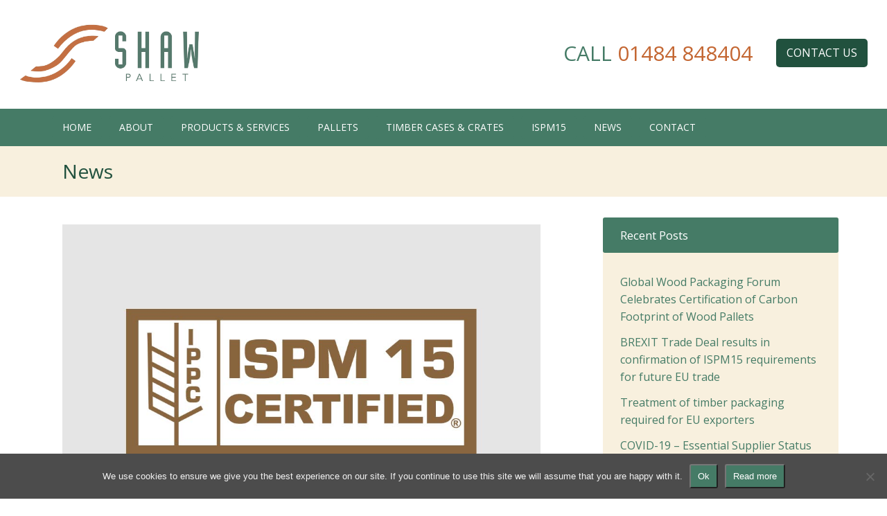

--- FILE ---
content_type: text/html; charset=UTF-8
request_url: https://www.shawpallet.com/brexit-news-treatment-of-timber-packaging-required-for-eu-exporters/
body_size: 23837
content:
<!DOCTYPE html>
<html lang="en-GB">
<head >
<meta charset="UTF-8" />
<meta name="viewport" content="width=device-width, initial-scale=1" />
<meta name="viewport" content="width=device-width, initial-scale=1.0" id="dynamik-viewport"/>
<meta name='robots' content='index, follow, max-image-preview:large, max-snippet:-1, max-video-preview:-1' />

<!-- Google Tag Manager for WordPress by gtm4wp.com -->
<script data-cfasync="false" data-pagespeed-no-defer>
	var gtm4wp_datalayer_name = "dataLayer";
	var dataLayer = dataLayer || [];
</script>
<!-- End Google Tag Manager for WordPress by gtm4wp.com -->
	<!-- This site is optimized with the Yoast SEO plugin v26.6 - https://yoast.com/wordpress/plugins/seo/ -->
	<title>Treatment of timber packaging required for EU exporters - Shaw Pallet</title>
	<link rel="canonical" href="https://www.shawpallet.com/brexit-news-treatment-of-timber-packaging-required-for-eu-exporters/" />
	<meta property="og:locale" content="en_GB" />
	<meta property="og:type" content="article" />
	<meta property="og:title" content="Treatment of timber packaging required for EU exporters - Shaw Pallet" />
	<meta property="og:description" content="Wooden Packaging Material (WPM), including pallets and lightweight and industrial wooden packaging are critical to the smooth trade of goods between countries. This was evidenced during the recent COVID19 lockdown periods earlier this year, when the governments of several countries in Europe designated the manufacture and repair of pallets and packaging as ‘essential’ sectors, which should continue operating throughout the pandemic restrictions to ensure supplies of items including food, drink and pharmaceutical goods." />
	<meta property="og:url" content="https://www.shawpallet.com/brexit-news-treatment-of-timber-packaging-required-for-eu-exporters/" />
	<meta property="og:site_name" content="Shaw Pallet" />
	<meta property="article:published_time" content="2020-09-25T00:11:59+00:00" />
	<meta property="article:modified_time" content="2021-01-14T13:18:11+00:00" />
	<meta property="og:image" content="https://www.shawpallet.com/wp-content/uploads/2018/07/ISPM15-mark-for-export-pallets.jpg" />
	<meta property="og:image:width" content="1000" />
	<meta property="og:image:height" content="666" />
	<meta property="og:image:type" content="image/jpeg" />
	<meta name="author" content="Shaw Digital" />
	<meta name="twitter:card" content="summary_large_image" />
	<meta name="twitter:label1" content="Written by" />
	<meta name="twitter:data1" content="Shaw Digital" />
	<meta name="twitter:label2" content="Estimated reading time" />
	<meta name="twitter:data2" content="1 minute" />
	<script type="application/ld+json" class="yoast-schema-graph">{"@context":"https://schema.org","@graph":[{"@type":"Article","@id":"https://www.shawpallet.com/brexit-news-treatment-of-timber-packaging-required-for-eu-exporters/#article","isPartOf":{"@id":"https://www.shawpallet.com/brexit-news-treatment-of-timber-packaging-required-for-eu-exporters/"},"author":{"name":"Shaw Digital","@id":"https://www.shawpallet.com/#/schema/person/7ea54b0fe2dd7ebec8581d11e4ea79e9"},"headline":"Treatment of timber packaging required for EU exporters","datePublished":"2020-09-25T00:11:59+00:00","dateModified":"2021-01-14T13:18:11+00:00","mainEntityOfPage":{"@id":"https://www.shawpallet.com/brexit-news-treatment-of-timber-packaging-required-for-eu-exporters/"},"wordCount":293,"publisher":{"@id":"https://www.shawpallet.com/#organization"},"image":{"@id":"https://www.shawpallet.com/brexit-news-treatment-of-timber-packaging-required-for-eu-exporters/#primaryimage"},"thumbnailUrl":"https://www.shawpallet.com/wp-content/uploads/2018/07/ISPM15-mark-for-export-pallets.jpg","articleSection":["Brexit","Industry News"],"inLanguage":"en-GB"},{"@type":"WebPage","@id":"https://www.shawpallet.com/brexit-news-treatment-of-timber-packaging-required-for-eu-exporters/","url":"https://www.shawpallet.com/brexit-news-treatment-of-timber-packaging-required-for-eu-exporters/","name":"Treatment of timber packaging required for EU exporters - Shaw Pallet","isPartOf":{"@id":"https://www.shawpallet.com/#website"},"primaryImageOfPage":{"@id":"https://www.shawpallet.com/brexit-news-treatment-of-timber-packaging-required-for-eu-exporters/#primaryimage"},"image":{"@id":"https://www.shawpallet.com/brexit-news-treatment-of-timber-packaging-required-for-eu-exporters/#primaryimage"},"thumbnailUrl":"https://www.shawpallet.com/wp-content/uploads/2018/07/ISPM15-mark-for-export-pallets.jpg","datePublished":"2020-09-25T00:11:59+00:00","dateModified":"2021-01-14T13:18:11+00:00","breadcrumb":{"@id":"https://www.shawpallet.com/brexit-news-treatment-of-timber-packaging-required-for-eu-exporters/#breadcrumb"},"inLanguage":"en-GB","potentialAction":[{"@type":"ReadAction","target":["https://www.shawpallet.com/brexit-news-treatment-of-timber-packaging-required-for-eu-exporters/"]}]},{"@type":"ImageObject","inLanguage":"en-GB","@id":"https://www.shawpallet.com/brexit-news-treatment-of-timber-packaging-required-for-eu-exporters/#primaryimage","url":"https://www.shawpallet.com/wp-content/uploads/2018/07/ISPM15-mark-for-export-pallets.jpg","contentUrl":"https://www.shawpallet.com/wp-content/uploads/2018/07/ISPM15-mark-for-export-pallets.jpg","width":1000,"height":666,"caption":"ISPM 15 Certifi"},{"@type":"BreadcrumbList","@id":"https://www.shawpallet.com/brexit-news-treatment-of-timber-packaging-required-for-eu-exporters/#breadcrumb","itemListElement":[{"@type":"ListItem","position":1,"name":"Home","item":"https://www.shawpallet.com/"},{"@type":"ListItem","position":2,"name":"News","item":"https://www.shawpallet.com/news/"},{"@type":"ListItem","position":3,"name":"Treatment of timber packaging required for EU exporters"}]},{"@type":"WebSite","@id":"https://www.shawpallet.com/#website","url":"https://www.shawpallet.com/","name":"Shaw Pallet","description":"","publisher":{"@id":"https://www.shawpallet.com/#organization"},"potentialAction":[{"@type":"SearchAction","target":{"@type":"EntryPoint","urlTemplate":"https://www.shawpallet.com/?s={search_term_string}"},"query-input":{"@type":"PropertyValueSpecification","valueRequired":true,"valueName":"search_term_string"}}],"inLanguage":"en-GB"},{"@type":"Organization","@id":"https://www.shawpallet.com/#organization","name":"Shaw Pallet","url":"https://www.shawpallet.com/","logo":{"@type":"ImageObject","inLanguage":"en-GB","@id":"https://www.shawpallet.com/#/schema/logo/image/","url":"https://www.shawpallet.com/wp-content/uploads/2016/06/shaw_pallet_horizontal_logo.png","contentUrl":"https://www.shawpallet.com/wp-content/uploads/2016/06/shaw_pallet_horizontal_logo.png","width":250,"height":81,"caption":"Shaw Pallet"},"image":{"@id":"https://www.shawpallet.com/#/schema/logo/image/"}},{"@type":"Person","@id":"https://www.shawpallet.com/#/schema/person/7ea54b0fe2dd7ebec8581d11e4ea79e9","name":"Shaw Digital","image":{"@type":"ImageObject","inLanguage":"en-GB","@id":"https://www.shawpallet.com/#/schema/person/image/","url":"https://secure.gravatar.com/avatar/3edd4ebf6513b7bc2d6f327f19f7f718febb288d5120cfe513797dcce8f7d60a?s=96&d=mm&r=g","contentUrl":"https://secure.gravatar.com/avatar/3edd4ebf6513b7bc2d6f327f19f7f718febb288d5120cfe513797dcce8f7d60a?s=96&d=mm&r=g","caption":"Shaw Digital"}}]}</script>
	<!-- / Yoast SEO plugin. -->


<link rel='dns-prefetch' href='//fonts.googleapis.com' />
<link rel="alternate" type="application/rss+xml" title="Shaw Pallet &raquo; Feed" href="https://www.shawpallet.com/feed/" />
<link rel="alternate" type="application/rss+xml" title="Shaw Pallet &raquo; Comments Feed" href="https://www.shawpallet.com/comments/feed/" />
<link rel="alternate" title="oEmbed (JSON)" type="application/json+oembed" href="https://www.shawpallet.com/wp-json/oembed/1.0/embed?url=https%3A%2F%2Fwww.shawpallet.com%2Fbrexit-news-treatment-of-timber-packaging-required-for-eu-exporters%2F" />
<link rel="alternate" title="oEmbed (XML)" type="text/xml+oembed" href="https://www.shawpallet.com/wp-json/oembed/1.0/embed?url=https%3A%2F%2Fwww.shawpallet.com%2Fbrexit-news-treatment-of-timber-packaging-required-for-eu-exporters%2F&#038;format=xml" />
<style id='wp-img-auto-sizes-contain-inline-css' type='text/css'>
img:is([sizes=auto i],[sizes^="auto," i]){contain-intrinsic-size:3000px 1500px}
/*# sourceURL=wp-img-auto-sizes-contain-inline-css */
</style>
<link rel='stylesheet' id='dynamik_minified_stylesheet-css' href='https://www.shawpallet.com/wp-content/uploads/dynamik-gen/theme/dynamik-min.css?ver=1757857552' type='text/css' media='all' />
<link rel='stylesheet' id='font-awesome-css' href='https://www.shawpallet.com/wp-content/plugins/elementor/assets/lib/font-awesome/css/font-awesome.min.css?ver=4.7.0' type='text/css' media='all' />
<style id='wp-emoji-styles-inline-css' type='text/css'>

	img.wp-smiley, img.emoji {
		display: inline !important;
		border: none !important;
		box-shadow: none !important;
		height: 1em !important;
		width: 1em !important;
		margin: 0 0.07em !important;
		vertical-align: -0.1em !important;
		background: none !important;
		padding: 0 !important;
	}
/*# sourceURL=wp-emoji-styles-inline-css */
</style>
<link rel='stylesheet' id='wp-block-library-css' href='https://www.shawpallet.com/wp-includes/css/dist/block-library/style.min.css?ver=4382ea2b51416794188d4da201bd0b06' type='text/css' media='all' />
<style id='global-styles-inline-css' type='text/css'>
:root{--wp--preset--aspect-ratio--square: 1;--wp--preset--aspect-ratio--4-3: 4/3;--wp--preset--aspect-ratio--3-4: 3/4;--wp--preset--aspect-ratio--3-2: 3/2;--wp--preset--aspect-ratio--2-3: 2/3;--wp--preset--aspect-ratio--16-9: 16/9;--wp--preset--aspect-ratio--9-16: 9/16;--wp--preset--color--black: #000000;--wp--preset--color--cyan-bluish-gray: #abb8c3;--wp--preset--color--white: #ffffff;--wp--preset--color--pale-pink: #f78da7;--wp--preset--color--vivid-red: #cf2e2e;--wp--preset--color--luminous-vivid-orange: #ff6900;--wp--preset--color--luminous-vivid-amber: #fcb900;--wp--preset--color--light-green-cyan: #7bdcb5;--wp--preset--color--vivid-green-cyan: #00d084;--wp--preset--color--pale-cyan-blue: #8ed1fc;--wp--preset--color--vivid-cyan-blue: #0693e3;--wp--preset--color--vivid-purple: #9b51e0;--wp--preset--gradient--vivid-cyan-blue-to-vivid-purple: linear-gradient(135deg,rgb(6,147,227) 0%,rgb(155,81,224) 100%);--wp--preset--gradient--light-green-cyan-to-vivid-green-cyan: linear-gradient(135deg,rgb(122,220,180) 0%,rgb(0,208,130) 100%);--wp--preset--gradient--luminous-vivid-amber-to-luminous-vivid-orange: linear-gradient(135deg,rgb(252,185,0) 0%,rgb(255,105,0) 100%);--wp--preset--gradient--luminous-vivid-orange-to-vivid-red: linear-gradient(135deg,rgb(255,105,0) 0%,rgb(207,46,46) 100%);--wp--preset--gradient--very-light-gray-to-cyan-bluish-gray: linear-gradient(135deg,rgb(238,238,238) 0%,rgb(169,184,195) 100%);--wp--preset--gradient--cool-to-warm-spectrum: linear-gradient(135deg,rgb(74,234,220) 0%,rgb(151,120,209) 20%,rgb(207,42,186) 40%,rgb(238,44,130) 60%,rgb(251,105,98) 80%,rgb(254,248,76) 100%);--wp--preset--gradient--blush-light-purple: linear-gradient(135deg,rgb(255,206,236) 0%,rgb(152,150,240) 100%);--wp--preset--gradient--blush-bordeaux: linear-gradient(135deg,rgb(254,205,165) 0%,rgb(254,45,45) 50%,rgb(107,0,62) 100%);--wp--preset--gradient--luminous-dusk: linear-gradient(135deg,rgb(255,203,112) 0%,rgb(199,81,192) 50%,rgb(65,88,208) 100%);--wp--preset--gradient--pale-ocean: linear-gradient(135deg,rgb(255,245,203) 0%,rgb(182,227,212) 50%,rgb(51,167,181) 100%);--wp--preset--gradient--electric-grass: linear-gradient(135deg,rgb(202,248,128) 0%,rgb(113,206,126) 100%);--wp--preset--gradient--midnight: linear-gradient(135deg,rgb(2,3,129) 0%,rgb(40,116,252) 100%);--wp--preset--font-size--small: 13px;--wp--preset--font-size--medium: 20px;--wp--preset--font-size--large: 36px;--wp--preset--font-size--x-large: 42px;--wp--preset--spacing--20: 0.44rem;--wp--preset--spacing--30: 0.67rem;--wp--preset--spacing--40: 1rem;--wp--preset--spacing--50: 1.5rem;--wp--preset--spacing--60: 2.25rem;--wp--preset--spacing--70: 3.38rem;--wp--preset--spacing--80: 5.06rem;--wp--preset--shadow--natural: 6px 6px 9px rgba(0, 0, 0, 0.2);--wp--preset--shadow--deep: 12px 12px 50px rgba(0, 0, 0, 0.4);--wp--preset--shadow--sharp: 6px 6px 0px rgba(0, 0, 0, 0.2);--wp--preset--shadow--outlined: 6px 6px 0px -3px rgb(255, 255, 255), 6px 6px rgb(0, 0, 0);--wp--preset--shadow--crisp: 6px 6px 0px rgb(0, 0, 0);}:where(.is-layout-flex){gap: 0.5em;}:where(.is-layout-grid){gap: 0.5em;}body .is-layout-flex{display: flex;}.is-layout-flex{flex-wrap: wrap;align-items: center;}.is-layout-flex > :is(*, div){margin: 0;}body .is-layout-grid{display: grid;}.is-layout-grid > :is(*, div){margin: 0;}:where(.wp-block-columns.is-layout-flex){gap: 2em;}:where(.wp-block-columns.is-layout-grid){gap: 2em;}:where(.wp-block-post-template.is-layout-flex){gap: 1.25em;}:where(.wp-block-post-template.is-layout-grid){gap: 1.25em;}.has-black-color{color: var(--wp--preset--color--black) !important;}.has-cyan-bluish-gray-color{color: var(--wp--preset--color--cyan-bluish-gray) !important;}.has-white-color{color: var(--wp--preset--color--white) !important;}.has-pale-pink-color{color: var(--wp--preset--color--pale-pink) !important;}.has-vivid-red-color{color: var(--wp--preset--color--vivid-red) !important;}.has-luminous-vivid-orange-color{color: var(--wp--preset--color--luminous-vivid-orange) !important;}.has-luminous-vivid-amber-color{color: var(--wp--preset--color--luminous-vivid-amber) !important;}.has-light-green-cyan-color{color: var(--wp--preset--color--light-green-cyan) !important;}.has-vivid-green-cyan-color{color: var(--wp--preset--color--vivid-green-cyan) !important;}.has-pale-cyan-blue-color{color: var(--wp--preset--color--pale-cyan-blue) !important;}.has-vivid-cyan-blue-color{color: var(--wp--preset--color--vivid-cyan-blue) !important;}.has-vivid-purple-color{color: var(--wp--preset--color--vivid-purple) !important;}.has-black-background-color{background-color: var(--wp--preset--color--black) !important;}.has-cyan-bluish-gray-background-color{background-color: var(--wp--preset--color--cyan-bluish-gray) !important;}.has-white-background-color{background-color: var(--wp--preset--color--white) !important;}.has-pale-pink-background-color{background-color: var(--wp--preset--color--pale-pink) !important;}.has-vivid-red-background-color{background-color: var(--wp--preset--color--vivid-red) !important;}.has-luminous-vivid-orange-background-color{background-color: var(--wp--preset--color--luminous-vivid-orange) !important;}.has-luminous-vivid-amber-background-color{background-color: var(--wp--preset--color--luminous-vivid-amber) !important;}.has-light-green-cyan-background-color{background-color: var(--wp--preset--color--light-green-cyan) !important;}.has-vivid-green-cyan-background-color{background-color: var(--wp--preset--color--vivid-green-cyan) !important;}.has-pale-cyan-blue-background-color{background-color: var(--wp--preset--color--pale-cyan-blue) !important;}.has-vivid-cyan-blue-background-color{background-color: var(--wp--preset--color--vivid-cyan-blue) !important;}.has-vivid-purple-background-color{background-color: var(--wp--preset--color--vivid-purple) !important;}.has-black-border-color{border-color: var(--wp--preset--color--black) !important;}.has-cyan-bluish-gray-border-color{border-color: var(--wp--preset--color--cyan-bluish-gray) !important;}.has-white-border-color{border-color: var(--wp--preset--color--white) !important;}.has-pale-pink-border-color{border-color: var(--wp--preset--color--pale-pink) !important;}.has-vivid-red-border-color{border-color: var(--wp--preset--color--vivid-red) !important;}.has-luminous-vivid-orange-border-color{border-color: var(--wp--preset--color--luminous-vivid-orange) !important;}.has-luminous-vivid-amber-border-color{border-color: var(--wp--preset--color--luminous-vivid-amber) !important;}.has-light-green-cyan-border-color{border-color: var(--wp--preset--color--light-green-cyan) !important;}.has-vivid-green-cyan-border-color{border-color: var(--wp--preset--color--vivid-green-cyan) !important;}.has-pale-cyan-blue-border-color{border-color: var(--wp--preset--color--pale-cyan-blue) !important;}.has-vivid-cyan-blue-border-color{border-color: var(--wp--preset--color--vivid-cyan-blue) !important;}.has-vivid-purple-border-color{border-color: var(--wp--preset--color--vivid-purple) !important;}.has-vivid-cyan-blue-to-vivid-purple-gradient-background{background: var(--wp--preset--gradient--vivid-cyan-blue-to-vivid-purple) !important;}.has-light-green-cyan-to-vivid-green-cyan-gradient-background{background: var(--wp--preset--gradient--light-green-cyan-to-vivid-green-cyan) !important;}.has-luminous-vivid-amber-to-luminous-vivid-orange-gradient-background{background: var(--wp--preset--gradient--luminous-vivid-amber-to-luminous-vivid-orange) !important;}.has-luminous-vivid-orange-to-vivid-red-gradient-background{background: var(--wp--preset--gradient--luminous-vivid-orange-to-vivid-red) !important;}.has-very-light-gray-to-cyan-bluish-gray-gradient-background{background: var(--wp--preset--gradient--very-light-gray-to-cyan-bluish-gray) !important;}.has-cool-to-warm-spectrum-gradient-background{background: var(--wp--preset--gradient--cool-to-warm-spectrum) !important;}.has-blush-light-purple-gradient-background{background: var(--wp--preset--gradient--blush-light-purple) !important;}.has-blush-bordeaux-gradient-background{background: var(--wp--preset--gradient--blush-bordeaux) !important;}.has-luminous-dusk-gradient-background{background: var(--wp--preset--gradient--luminous-dusk) !important;}.has-pale-ocean-gradient-background{background: var(--wp--preset--gradient--pale-ocean) !important;}.has-electric-grass-gradient-background{background: var(--wp--preset--gradient--electric-grass) !important;}.has-midnight-gradient-background{background: var(--wp--preset--gradient--midnight) !important;}.has-small-font-size{font-size: var(--wp--preset--font-size--small) !important;}.has-medium-font-size{font-size: var(--wp--preset--font-size--medium) !important;}.has-large-font-size{font-size: var(--wp--preset--font-size--large) !important;}.has-x-large-font-size{font-size: var(--wp--preset--font-size--x-large) !important;}
/*# sourceURL=global-styles-inline-css */
</style>

<style id='classic-theme-styles-inline-css' type='text/css'>
/*! This file is auto-generated */
.wp-block-button__link{color:#fff;background-color:#32373c;border-radius:9999px;box-shadow:none;text-decoration:none;padding:calc(.667em + 2px) calc(1.333em + 2px);font-size:1.125em}.wp-block-file__button{background:#32373c;color:#fff;text-decoration:none}
/*# sourceURL=/wp-includes/css/classic-themes.min.css */
</style>
<link rel='stylesheet' id='wp-components-css' href='https://www.shawpallet.com/wp-includes/css/dist/components/style.min.css?ver=4382ea2b51416794188d4da201bd0b06' type='text/css' media='all' />
<link rel='stylesheet' id='wp-preferences-css' href='https://www.shawpallet.com/wp-includes/css/dist/preferences/style.min.css?ver=4382ea2b51416794188d4da201bd0b06' type='text/css' media='all' />
<link rel='stylesheet' id='wp-block-editor-css' href='https://www.shawpallet.com/wp-includes/css/dist/block-editor/style.min.css?ver=4382ea2b51416794188d4da201bd0b06' type='text/css' media='all' />
<link rel='stylesheet' id='popup-maker-block-library-style-css' href='https://www.shawpallet.com/wp-content/plugins/popup-maker/dist/packages/block-library-style.css?ver=dbea705cfafe089d65f1' type='text/css' media='all' />
<link rel='stylesheet' id='cookie-notice-front-css' href='https://www.shawpallet.com/wp-content/plugins/cookie-notice/css/front.min.css?ver=2.5.11' type='text/css' media='all' />
<link rel='stylesheet' id='slicknavcss-css' href='https://www.shawpallet.com/wp-content/plugins/slicknav-mobile-menu/css/slicknav.min.css?ver=1.0.11' type='text/css' media='all' />
<style id='slicknavcss-inline-css' type='text/css'>


        .menu-primary {
                display: none;
        }

        .slicknav_menu {
                background: #21513e;
        }

        .slicknav-flex{
               display: -webkit-box;
               display: -ms-flexbox;
               display: flex;
               justify-content:flex-end;
        }

        .slicknav_btn {
                background-color:#21513e;
        }

        a.slicknav_open {
                background-color:#457b66;
        }

        .slicknav_nav .slicknav_arrow {
                float:right;
        }

        .slicknav_menu .slicknav_menutxt {
                color: #fff;
                text-shadow: none;
                font-size: 16px;
                font-weight: normal;
        }

        .slicknav_menu .slicknav_icon-bar {
                background-color: #fff;
                box-shadow: none;
        }

        .slicknav_nav li a {
                color: #fff;
                text-transform: none;
                font-size: 16px;
                padding: 5px 10px;
        }

        .slicknav_nav a:hover,
        .slicknav_nav .slicknav_row:hover {
                background: #457b66;
        }

        .slicknav_nav .menu-item a:hover,
        .slicknav_nav a span:hover {
                color: #ffffff;
        }

        .slicknav_nav input[type='submit']{
                background: #222222;
                color: #fff;
        }

        .slicknav-logo-text a{
                color: #222222;
        }


        @media screen and (min-width: 991px) {
                .slicknav_menu {
                        display: none;
                }

                .menu-primary {
                        display: block;
                }
        }
        
         .slicknav_menu {
                position: fixed;
                width: 100%;
                left: 0;
                top: 0;
                z-index: 99999;
        }

        html {
               padding-top: 45px;
        }

        @media screen and (min-width:991px) {

                 html {
                        padding-top: 0;
                 }
        }

         
/*# sourceURL=slicknavcss-inline-css */
</style>
<link rel='stylesheet' id='dynamik_enqueued_google_fonts-css' href='//fonts.googleapis.com/css?family=Open+Sans%3A400%2C600&#038;display=auto&#038;ver=2.6.9.95' type='text/css' media='all' />
<link rel='stylesheet' id='tablepress-default-css' href='https://www.shawpallet.com/wp-content/plugins/tablepress/css/build/default.css?ver=3.2.6' type='text/css' media='all' />
<style id='tablepress-default-inline-css' type='text/css'>
.tablepress{border:1px solid #ddd;font-size:14px;font-size:1.4rem}.tablepress thead th{background-color:transparent}
/*# sourceURL=tablepress-default-inline-css */
</style>
<link rel='stylesheet' id='popup-maker-site-css' href='https://www.shawpallet.com/wp-content/plugins/popup-maker/dist/assets/site.css?ver=1.21.5' type='text/css' media='all' />
<style id='popup-maker-site-inline-css' type='text/css'>
/* Popup Theme 1397: Content Only - For use with page builders or block editor */
.pum-theme-1397, .pum-theme-content-only { background-color: rgba( 0, 0, 0, 0.70 ) } 
.pum-theme-1397 .pum-container, .pum-theme-content-only .pum-container { padding: 0px; border-radius: 0px; border: 1px none #000000; box-shadow: 0px 0px 0px 0px rgba( 2, 2, 2, 0.00 ) } 
.pum-theme-1397 .pum-title, .pum-theme-content-only .pum-title { color: #000000; text-align: left; text-shadow: 0px 0px 0px rgba( 2, 2, 2, 0.23 ); font-family: inherit; font-weight: 400; font-size: 32px; line-height: 36px } 
.pum-theme-1397 .pum-content, .pum-theme-content-only .pum-content { color: #8c8c8c; font-family: inherit; font-weight: 400 } 
.pum-theme-1397 .pum-content + .pum-close, .pum-theme-content-only .pum-content + .pum-close { position: absolute; height: 18px; width: 18px; left: auto; right: 7px; bottom: auto; top: 7px; padding: 0px; color: #000000; font-family: inherit; font-weight: 700; font-size: 20px; line-height: 20px; border: 1px none #ffffff; border-radius: 15px; box-shadow: 0px 0px 0px 0px rgba( 2, 2, 2, 0.00 ); text-shadow: 0px 0px 0px rgba( 0, 0, 0, 0.00 ); background-color: rgba( 255, 255, 255, 0.00 ) } 

/* Popup Theme 1348: Floating Bar - Soft Blue */
.pum-theme-1348, .pum-theme-floating-bar { background-color: rgba( 255, 255, 255, 0.00 ) } 
.pum-theme-1348 .pum-container, .pum-theme-floating-bar .pum-container { padding: 8px; border-radius: 0px; border: 1px none #000000; box-shadow: 1px 1px 3px 0px rgba( 2, 2, 2, 0.23 ); background-color: rgba( 238, 246, 252, 1.00 ) } 
.pum-theme-1348 .pum-title, .pum-theme-floating-bar .pum-title { color: #505050; text-align: left; text-shadow: 0px 0px 0px rgba( 2, 2, 2, 0.23 ); font-family: inherit; font-weight: 400; font-size: 32px; line-height: 36px } 
.pum-theme-1348 .pum-content, .pum-theme-floating-bar .pum-content { color: #505050; font-family: inherit; font-weight: 400 } 
.pum-theme-1348 .pum-content + .pum-close, .pum-theme-floating-bar .pum-content + .pum-close { position: absolute; height: 18px; width: 18px; left: auto; right: 5px; bottom: auto; top: 50%; padding: 0px; color: #505050; font-family: Sans-Serif; font-weight: 700; font-size: 15px; line-height: 18px; border: 1px solid #505050; border-radius: 15px; box-shadow: 0px 0px 0px 0px rgba( 2, 2, 2, 0.00 ); text-shadow: 0px 0px 0px rgba( 0, 0, 0, 0.00 ); background-color: rgba( 255, 255, 255, 0.00 ); transform: translate(0, -50%) } 

/* Popup Theme 947: Enterprise Blue */
.pum-theme-947, .pum-theme-enterprise-blue { background-color: rgba( 0, 0, 0, 0.70 ) } 
.pum-theme-947 .pum-container, .pum-theme-enterprise-blue .pum-container { padding: 28px; border-radius: 5px; border: 1px none #000000; box-shadow: 0px 10px 25px 4px rgba( 2, 2, 2, 0.50 ); background-color: rgba( 255, 255, 255, 1.00 ) } 
.pum-theme-947 .pum-title, .pum-theme-enterprise-blue .pum-title { color: #457b66; text-align: left; text-shadow: 0px 0px 0px rgba( 2, 2, 2, 0.23 ); font-family: inherit; font-size: 34px; line-height: 36px } 
.pum-theme-947 .pum-content, .pum-theme-enterprise-blue .pum-content { color: #2d2d2d; font-family: inherit } 
.pum-theme-947 .pum-content + .pum-close, .pum-theme-enterprise-blue .pum-content + .pum-close { position: absolute; height: 28px; width: 28px; left: auto; right: 8px; bottom: auto; top: 8px; padding: 4px; color: #ffffff; font-family: inherit; font-size: 20px; line-height: 20px; border: 1px none #ffffff; border-radius: 42px; box-shadow: 0px 0px 0px 0px rgba( 2, 2, 2, 0.23 ); text-shadow: 0px 0px 0px rgba( 0, 0, 0, 0.23 ); background-color: rgba( 69, 123, 102, 1.00 ) } 

/* Popup Theme 946: Light Box */
.pum-theme-946, .pum-theme-lightbox { background-color: rgba( 0, 0, 0, 0.60 ) } 
.pum-theme-946 .pum-container, .pum-theme-lightbox .pum-container { padding: 18px; border-radius: 3px; border: 8px solid #000000; box-shadow: 0px 0px 30px 0px rgba( 2, 2, 2, 1.00 ); background-color: rgba( 255, 255, 255, 1.00 ) } 
.pum-theme-946 .pum-title, .pum-theme-lightbox .pum-title { color: #000000; text-align: left; text-shadow: 0px 0px 0px rgba( 2, 2, 2, 0.23 ); font-family: inherit; font-size: 32px; line-height: 36px } 
.pum-theme-946 .pum-content, .pum-theme-lightbox .pum-content { color: #000000; font-family: inherit } 
.pum-theme-946 .pum-content + .pum-close, .pum-theme-lightbox .pum-content + .pum-close { position: absolute; height: 30px; width: 30px; left: auto; right: -24px; bottom: auto; top: -24px; padding: 0px; color: #ffffff; font-family: inherit; font-size: 24px; line-height: 26px; border: 2px solid #ffffff; border-radius: 30px; box-shadow: 0px 0px 15px 1px rgba( 2, 2, 2, 0.75 ); text-shadow: 0px 0px 0px rgba( 0, 0, 0, 0.23 ); background-color: rgba( 0, 0, 0, 1.00 ) } 

/* Popup Theme 948: Hello Box */
.pum-theme-948, .pum-theme-hello-box { background-color: rgba( 0, 0, 0, 0.75 ) } 
.pum-theme-948 .pum-container, .pum-theme-hello-box .pum-container { padding: 30px; border-radius: 80px; border: 14px solid #81d742; box-shadow: 0px 0px 0px 0px rgba( 2, 2, 2, 0.00 ); background-color: rgba( 255, 255, 255, 1.00 ) } 
.pum-theme-948 .pum-title, .pum-theme-hello-box .pum-title { color: #2d2d2d; text-align: left; text-shadow: 0px 0px 0px rgba( 2, 2, 2, 0.23 ); font-family: Montserrat; font-size: 32px; line-height: 36px } 
.pum-theme-948 .pum-content, .pum-theme-hello-box .pum-content { color: #2d2d2d; font-family: inherit } 
.pum-theme-948 .pum-content + .pum-close, .pum-theme-hello-box .pum-content + .pum-close { position: absolute; height: auto; width: auto; left: auto; right: -30px; bottom: auto; top: -30px; padding: 0px; color: #2d2d2d; font-family: inherit; font-size: 32px; line-height: 28px; border: 1px none #ffffff; border-radius: 28px; box-shadow: 0px 0px 0px 0px rgba( 2, 2, 2, 0.23 ); text-shadow: 0px 0px 0px rgba( 0, 0, 0, 0.23 ); background-color: rgba( 255, 255, 255, 1.00 ) } 

/* Popup Theme 949: Cutting Edge */
.pum-theme-949, .pum-theme-cutting-edge { background-color: rgba( 0, 0, 0, 0.50 ) } 
.pum-theme-949 .pum-container, .pum-theme-cutting-edge .pum-container { padding: 18px; border-radius: 0px; border: 1px none #000000; box-shadow: 0px 10px 25px 0px rgba( 2, 2, 2, 0.50 ); background-color: rgba( 30, 115, 190, 1.00 ) } 
.pum-theme-949 .pum-title, .pum-theme-cutting-edge .pum-title { color: #ffffff; text-align: left; text-shadow: 0px 0px 0px rgba( 2, 2, 2, 0.23 ); font-family: Sans-Serif; font-size: 26px; line-height: 28px } 
.pum-theme-949 .pum-content, .pum-theme-cutting-edge .pum-content { color: #ffffff; font-family: inherit } 
.pum-theme-949 .pum-content + .pum-close, .pum-theme-cutting-edge .pum-content + .pum-close { position: absolute; height: 24px; width: 24px; left: auto; right: 0px; bottom: auto; top: 0px; padding: 0px; color: #1e73be; font-family: inherit; font-size: 32px; line-height: 24px; border: 1px none #ffffff; border-radius: 0px; box-shadow: -1px 1px 1px 0px rgba( 2, 2, 2, 0.10 ); text-shadow: -1px 1px 1px rgba( 0, 0, 0, 0.10 ); background-color: rgba( 238, 238, 34, 1.00 ) } 

/* Popup Theme 950: Framed Border */
.pum-theme-950, .pum-theme-framed-border { background-color: rgba( 255, 255, 255, 0.50 ) } 
.pum-theme-950 .pum-container, .pum-theme-framed-border .pum-container { padding: 18px; border-radius: 0px; border: 20px outset #dd3333; box-shadow: 1px 1px 3px 0px rgba( 2, 2, 2, 0.97 ) inset; background-color: rgba( 255, 251, 239, 1.00 ) } 
.pum-theme-950 .pum-title, .pum-theme-framed-border .pum-title { color: #000000; text-align: left; text-shadow: 0px 0px 0px rgba( 2, 2, 2, 0.23 ); font-family: inherit; font-size: 32px; line-height: 36px } 
.pum-theme-950 .pum-content, .pum-theme-framed-border .pum-content { color: #2d2d2d; font-family: inherit } 
.pum-theme-950 .pum-content + .pum-close, .pum-theme-framed-border .pum-content + .pum-close { position: absolute; height: 20px; width: 20px; left: auto; right: -20px; bottom: auto; top: -20px; padding: 0px; color: #ffffff; font-family: Acme; font-size: 20px; line-height: 20px; border: 1px none #ffffff; border-radius: 0px; box-shadow: 0px 0px 0px 0px rgba( 2, 2, 2, 0.23 ); text-shadow: 0px 0px 0px rgba( 0, 0, 0, 0.23 ); background-color: rgba( 0, 0, 0, 0.55 ) } 

/* Popup Theme 945: Default Theme */
.pum-theme-945, .pum-theme-default-theme { background-color: rgba( 255, 255, 255, 1.00 ) } 
.pum-theme-945 .pum-container, .pum-theme-default-theme .pum-container { padding: 18px; border-radius: 0px; border: 1px none #000000; box-shadow: 1px 1px 3px 0px rgba( 2, 2, 2, 0.23 ); background-color: rgba( 249, 249, 249, 1.00 ) } 
.pum-theme-945 .pum-title, .pum-theme-default-theme .pum-title { color: #000000; text-align: left; text-shadow: 0px 0px 0px rgba( 2, 2, 2, 0.23 ); font-family: inherit; font-weight: inherit; font-size: 32px; font-style: normal; line-height: 36px } 
.pum-theme-945 .pum-content, .pum-theme-default-theme .pum-content { color: #8c8c8c; font-family: inherit; font-weight: inherit; font-style: normal } 
.pum-theme-945 .pum-content + .pum-close, .pum-theme-default-theme .pum-content + .pum-close { position: absolute; height: auto; width: auto; left: auto; right: 0px; bottom: auto; top: 0px; padding: 8px; color: #ffffff; font-family: inherit; font-weight: inherit; font-size: 12px; font-style: normal; line-height: 14px; border: 1px none #ffffff; border-radius: 0px; box-shadow: 0px 0px 0px 0px rgba( 2, 2, 2, 0.23 ); text-shadow: 0px 0px 0px rgba( 0, 0, 0, 0.23 ); background-color: rgba( 0, 183, 205, 1.00 ) } 

#pum-1661 {z-index: 1999999999}
#pum-951 {z-index: 1999999999}

/*# sourceURL=popup-maker-site-inline-css */
</style>
<script type="text/javascript" src="https://www.shawpallet.com/wp-includes/js/jquery/jquery.min.js?ver=3.7.1" id="jquery-core-js"></script>
<script type="text/javascript" src="https://www.shawpallet.com/wp-includes/js/jquery/jquery-migrate.min.js?ver=3.4.1" id="jquery-migrate-js"></script>
<script type="text/javascript" id="file_uploads_nfpluginsettings-js-extra">
/* <![CDATA[ */
var params = {"clearLogRestUrl":"https://www.shawpallet.com/wp-json/nf-file-uploads/debug-log/delete-all","clearLogButtonId":"file_uploads_clear_debug_logger","downloadLogRestUrl":"https://www.shawpallet.com/wp-json/nf-file-uploads/debug-log/get-all","downloadLogButtonId":"file_uploads_download_debug_logger"};
//# sourceURL=file_uploads_nfpluginsettings-js-extra
/* ]]> */
</script>
<script type="text/javascript" src="https://www.shawpallet.com/wp-content/plugins/ninja-forms-uploads/assets/js/nfpluginsettings.js?ver=3.3.23" id="file_uploads_nfpluginsettings-js"></script>
<script type="text/javascript" id="equal-height-columns-js-extra">
/* <![CDATA[ */
var equalHeightColumnElements = {"element-groups":{"1":{"selector":".child-page-item","breakpoint":768},"2":{"selector":".prod-example-caption","breakpoint":768}}};
//# sourceURL=equal-height-columns-js-extra
/* ]]> */
</script>
<script type="text/javascript" src="https://www.shawpallet.com/wp-content/plugins/equal-height-columns/public/js/equal-height-columns-public.js?ver=1.2.1" id="equal-height-columns-js"></script>
<script type="text/javascript" id="wp-goal-tracker-ga-js-extra">
/* <![CDATA[ */
var wpGoalTrackerGaEvents = {"pending":{"view_item":[],"begin_checkout":[],"add_to_cart":[],"view_cart":[],"purchase":[]}};
var wpGoalTrackerGa = {"version":"1.1.6","is_front_page":"","trackLinks":{"enabled":true,"type":"all"},"trackEmailLinks":"1","pageSpeedTracking":"","click":[],"visibility":[],"pageTitle":"Treatment of timber packaging required for EU exporters"};
//# sourceURL=wp-goal-tracker-ga-js-extra
/* ]]> */
</script>
<script type="text/javascript" src="https://www.shawpallet.com/wp-content/plugins/goal-tracker-ga/public/js/wp-goal-tracker-ga-public.js?ver=1.1.6" id="wp-goal-tracker-ga-js"></script>
<script type="text/javascript" src="https://www.shawpallet.com/wp-content/plugins/slicknav-mobile-menu/js/jquery.slicknav.min.js?ver=1.0.11" id="slicknavjs-js"></script>
<script type="text/javascript" id="slicknav-init-js-extra">
/* <![CDATA[ */
var slickNavVars = {"ng_slicknav":{"ng_slicknav_menu":".menu-primary","ng_slicknav_position":"body","ng_slicknav_parent_links":true,"ng_slicknav_close_click":true,"ng_slicknav_child_links":false,"ng_slicknav_speed":200,"ng_slicknav_label":"MENU","ng_slicknav_fixhead":true,"ng_slicknav_hidedesktop":"block","ng_slicknav_brand":"","ng_slicknav_brand_text":"","ng_slicknav_search":false,"ng_slicknav_search_text":"search...","ng_slicksearch":"https://www.shawpallet.com/","ng_slicknav_closedsymbol":"","ng_slicknav_openedsymbol":"","ng_slicknav_alt":"","ng_slicknav_accordion":true,"ng_slicknav_animation_library":"jquery"}};
//# sourceURL=slicknav-init-js-extra
/* ]]> */
</script>
<script type="text/javascript" src="https://www.shawpallet.com/wp-content/plugins/slicknav-mobile-menu/js/slick-init.js?ver=1.9.1" id="slicknav-init-js"></script>
<link rel="https://api.w.org/" href="https://www.shawpallet.com/wp-json/" /><link rel="alternate" title="JSON" type="application/json" href="https://www.shawpallet.com/wp-json/wp/v2/posts/1442" /><link rel="EditURI" type="application/rsd+xml" title="RSD" href="https://www.shawpallet.com/xmlrpc.php?rsd" />

<link rel='shortlink' href='https://www.shawpallet.com/?p=1442' />
<!-- Global site tag (gtag.js) - Google Analytics -->
		<script async src="https://www.googletagmanager.com/gtag/js?id=386516974"></script>
		<script>
			window.dataLayer = window.dataLayer || [];
			function gtag(){dataLayer.push(arguments);}
			gtag("js", new Date());

			gtag("config", "386516974",{"debug_mode":true});
		</script>
<!-- Google Tag Manager for WordPress by gtm4wp.com -->
<!-- GTM Container placement set to automatic -->
<script data-cfasync="false" data-pagespeed-no-defer>
	var dataLayer_content = {"pagePostType":"post","pagePostType2":"single-post","pageCategory":["brexit","industry-news"],"pagePostAuthor":"Shaw Digital"};
	dataLayer.push( dataLayer_content );
</script>
<script data-cfasync="false" data-pagespeed-no-defer>
(function(w,d,s,l,i){w[l]=w[l]||[];w[l].push({'gtm.start':
new Date().getTime(),event:'gtm.js'});var f=d.getElementsByTagName(s)[0],
j=d.createElement(s),dl=l!='dataLayer'?'&l='+l:'';j.async=true;j.src=
'//www.googletagmanager.com/gtm.js?id='+i+dl;f.parentNode.insertBefore(j,f);
})(window,document,'script','dataLayer','GTM-KB2X8N9C');
</script>
<!-- End Google Tag Manager for WordPress by gtm4wp.com --><meta name="generator" content="Elementor 3.32.5; features: e_font_icon_svg, additional_custom_breakpoints; settings: css_print_method-external, google_font-enabled, font_display-swap">
			<style>
				.e-con.e-parent:nth-of-type(n+4):not(.e-lazyloaded):not(.e-no-lazyload),
				.e-con.e-parent:nth-of-type(n+4):not(.e-lazyloaded):not(.e-no-lazyload) * {
					background-image: none !important;
				}
				@media screen and (max-height: 1024px) {
					.e-con.e-parent:nth-of-type(n+3):not(.e-lazyloaded):not(.e-no-lazyload),
					.e-con.e-parent:nth-of-type(n+3):not(.e-lazyloaded):not(.e-no-lazyload) * {
						background-image: none !important;
					}
				}
				@media screen and (max-height: 640px) {
					.e-con.e-parent:nth-of-type(n+2):not(.e-lazyloaded):not(.e-no-lazyload),
					.e-con.e-parent:nth-of-type(n+2):not(.e-lazyloaded):not(.e-no-lazyload) * {
						background-image: none !important;
					}
				}
			</style>
			<script type="application/ld+json">
{
  "@context": "https://schema.org",
  "@type": "LocalBusiness",
  "name": "Shaw Pallet",
  "image": "https://www.shawpallet.com/wp-content/uploads/2016/06/shaw_pallet_horizontal_logo.png",
  "url": "https://www.shawpallet.com/",
  "telephone": "+44 1484 842 257",
  "description": "Manufacturer and buyer of new and used wooden pallets serving industrial and commercial customers within 50 miles of Huddersfield.",
  "address": {
    "@type": "PostalAddress",
    "streetAddress": "Shaw Pallet Building, Bridge Street, Slaithwaite",
    "addressLocality": "Huddersfield",
    "addressRegion": "West Yorkshire",
    "postalCode": "HD7 5JN",
    "addressCountry": "GB"
  },
  "geo": {
    "@type": "GeoCoordinates",
    "latitude": 53.623,
    "longitude": -1.883
  },
  "areaServed": {
    "@type": "GeoCircle",
    "geoMidpoint": {
      "@type": "GeoCoordinates",
      "latitude": 53.623,
      "longitude": -1.883
    },
    "geoRadius": 80467
  },
  "openingHours": "Mo-Fr 08:00-17:00",
  "priceRange": "££",
  "sameAs": [
    "https://www.linkedin.com/company/shaw-pallet/",
    "https://www.facebook.com/ShawPallet"
  ]
}
</script>
<link rel="icon" href="https://www.shawpallet.com/wp-content/uploads/2018/01/cropped-shaw-pallet-icon-512-32x32.png" sizes="32x32" />
<link rel="icon" href="https://www.shawpallet.com/wp-content/uploads/2018/01/cropped-shaw-pallet-icon-512-192x192.png" sizes="192x192" />
<link rel="apple-touch-icon" href="https://www.shawpallet.com/wp-content/uploads/2018/01/cropped-shaw-pallet-icon-512-180x180.png" />
<meta name="msapplication-TileImage" content="https://www.shawpallet.com/wp-content/uploads/2018/01/cropped-shaw-pallet-icon-512-270x270.png" />
<link rel='stylesheet' id='lsi-style-css' href='https://www.shawpallet.com/wp-content/plugins/lightweight-social-icons/css/style-min.css?ver=1.1' type='text/css' media='all' />
<style id='lsi-style-inline-css' type='text/css'>
.icon-set-lsi_widget-2 a,
			.icon-set-lsi_widget-2 a:visited,
			.icon-set-lsi_widget-2 a:focus {
				border-radius: 0px;
				background: #457b66 !important;
				color: #FFFFFF !important;
				font-size: 20px !important;
			}

			.icon-set-lsi_widget-2 a:hover {
				background: #21513e !important;
				color: #FFFFFF !important;
			}
/*# sourceURL=lsi-style-inline-css */
</style>
</head>
<body data-rsssl=1 class="wp-singular post-template-default single single-post postid-1442 single-format-standard wp-theme-genesis wp-child-theme-dynamik-gen cookies-not-set desktop chrome header-image header-full-width content-sidebar genesis-singular-image-hidden mac site-fluid override elementor-default elementor-kit-2099">
<!-- GTM Container placement set to automatic -->
<!-- Google Tag Manager (noscript) -->
				<noscript><iframe src="https://www.googletagmanager.com/ns.html?id=GTM-KB2X8N9C" height="0" width="0" style="display:none;visibility:hidden" aria-hidden="true"></iframe></noscript>
<!-- End Google Tag Manager (noscript) --><div id="slick-social-links">
	<div id="mobile_menu_widget" class="widget-area dynamik-widget-area"><section id="lsi_widget-2" class="widget widget_lsi_widget"><div class="widget-wrap"><ul class="lsi-social-icons icon-set-lsi_widget-2" style="text-align: left"><li class="lsi-social-email"><a class="" rel="nofollow" title="Contact" aria-label="Contact" href="/contact" ><i class="lsicon lsicon-email"></i></a></li><li class="lsi-social-phone"><a class="" rel="nofollow" title="Phone" aria-label="Phone" href="tel:01484848404" ><i class="lsicon lsicon-phone"></i></a></li></ul></div></section>
</div></div><!-- /.slick-social-links -->

               <div id="sticky-header">
<header class="site-header"><div class="wrap">
<!-- GTM Container placement set to automatic -->
<!-- Google Tag Manager (noscript) -->          
				<!-- <div id="header-left" class="col-sm-5"> -->
				<div id="header-left" class="col-xs-4 col-md-5">
						<a href="https://www.shawpallet.com"><img src="https://www.shawpallet.com/wp-content/uploads/dynamik-gen/theme/images/shaw-pallet-logo-horizontal-lrg.png" id="site-logo" alt="Shaw Pallet (logo)" /></a>
				</div>
						
				<!-- <div id="header-right" class="col-sm-7"> -->
				<div id="header-right" class="col-xs-8 col-md-7">
						<div class="header-phone">CALL <a href="tel:01484848404">01484 848404</a></div>
						<a href="https://www.shawpallet.com/contact" class="btn-link header-btn">Contact Us</a>
				</div>
 
</div></header><nav class="nav-primary" aria-label="Main"><div class="wrap"><ul id="menu-main-menu" class="menu genesis-nav-menu menu-primary"><li id="menu-item-943" class="menu-item menu-item-type-post_type menu-item-object-page menu-item-home menu-item-943"><a href="https://www.shawpallet.com/"><span >Home</span></a></li>
<li id="menu-item-520" class="menu-item menu-item-type-post_type menu-item-object-page menu-item-has-children menu-item-520"><a href="https://www.shawpallet.com/about-us/"><span >About</span></a>
<ul class="sub-menu">
	<li id="menu-item-270" class="menu-item menu-item-type-post_type menu-item-object-page menu-item-270"><a href="https://www.shawpallet.com/about-us/"><span >History &#038; Overview</span></a></li>
	<li id="menu-item-271" class="menu-item menu-item-type-post_type menu-item-object-page menu-item-271"><a href="https://www.shawpallet.com/meet-the-team/"><span >The Shaw Pallet Team</span></a></li>
	<li id="menu-item-274" class="menu-item menu-item-type-post_type menu-item-object-page menu-item-274"><a href="https://www.shawpallet.com/accreditations/"><span >Accreditations &#038; Memberships</span></a></li>
	<li id="menu-item-273" class="menu-item menu-item-type-post_type menu-item-object-page menu-item-273"><a href="https://www.shawpallet.com/conservation-and-sustainability/"><span >Conservation &#038; Sustainability</span></a></li>
	<li id="menu-item-272" class="menu-item menu-item-type-post_type menu-item-object-page menu-item-272"><a href="https://www.shawpallet.com/supporting-the-local-community/"><span >Supporting the local community</span></a></li>
</ul>
</li>
<li id="menu-item-149" class="menu-item menu-item-type-post_type menu-item-object-page menu-item-has-children menu-item-149"><a href="https://www.shawpallet.com/products-services/"><span >Products &#038; Services</span></a>
<ul class="sub-menu">
	<li id="menu-item-154" class="menu-item menu-item-type-post_type menu-item-object-page menu-item-has-children menu-item-154"><a href="https://www.shawpallet.com/pallets/"><span >Buy Wooden Pallets – Fast Delivery Across the North of England</span></a>
	<ul class="sub-menu">
		<li id="menu-item-161" class="menu-item menu-item-type-post_type menu-item-object-page menu-item-161"><a href="https://www.shawpallet.com/pallets/new-2-way-pallets/"><span >New Two Way Pallets</span></a></li>
		<li id="menu-item-160" class="menu-item menu-item-type-post_type menu-item-object-page menu-item-160"><a href="https://www.shawpallet.com/pallets/new-four-way-pallets/"><span >New Four Way Pallets</span></a></li>
		<li id="menu-item-159" class="menu-item menu-item-type-post_type menu-item-object-page menu-item-159"><a href="https://www.shawpallet.com/pallets/euro-pallets/"><span >Euro Pallets</span></a></li>
		<li id="menu-item-158" class="menu-item menu-item-type-post_type menu-item-object-page menu-item-158"><a href="https://www.shawpallet.com/pallets/chemical-pallets/"><span >Chemical Pallets / CP Pallets</span></a></li>
		<li id="menu-item-157" class="menu-item menu-item-type-post_type menu-item-object-page menu-item-157"><a href="https://www.shawpallet.com/pallets/ispm15-heat-treated-export-pallets/"><span >ISPM15 Heat Treated Export Pallets</span></a></li>
		<li id="menu-item-156" class="menu-item menu-item-type-post_type menu-item-object-page menu-item-156"><a href="https://www.shawpallet.com/pallets/uk-standard-pallets/"><span >UK Standard Pallets</span></a></li>
		<li id="menu-item-155" class="menu-item menu-item-type-post_type menu-item-object-page menu-item-155"><a href="https://www.shawpallet.com/pallets/used-wooden-pallets/"><span >Used / Reconditioned Pallets</span></a></li>
	</ul>
</li>
	<li id="menu-item-732" class="menu-item menu-item-type-post_type menu-item-object-page menu-item-732"><a href="https://www.shawpallet.com/ispm15-timber-treatment/"><span >ISPM15 – Heat Treatment</span></a></li>
	<li id="menu-item-152" class="menu-item menu-item-type-post_type menu-item-object-page menu-item-152"><a href="https://www.shawpallet.com/pallet-collars/"><span >Pallet Collars</span></a></li>
	<li id="menu-item-153" class="menu-item menu-item-type-post_type menu-item-object-page menu-item-153"><a href="https://www.shawpallet.com/timber-cases-and-crates/"><span >Timber Packing Cases &#038; Crates</span></a></li>
	<li id="menu-item-151" class="menu-item menu-item-type-post_type menu-item-object-page menu-item-151"><a href="https://www.shawpallet.com/timber-components/"><span >Timber Components</span></a></li>
	<li id="menu-item-150" class="menu-item menu-item-type-post_type menu-item-object-page menu-item-150"><a href="https://www.shawpallet.com/design-consultancy/"><span >Design &#038; Consultancy</span></a></li>
	<li id="menu-item-911" class="menu-item menu-item-type-post_type menu-item-object-page menu-item-911"><a href="https://www.shawpallet.com/glossary-of-terms-for-pallets-and-timber-packaging/"><span >Glossary of Terms</span></a></li>
</ul>
</li>
<li id="menu-item-252" class="menu-item menu-item-type-post_type menu-item-object-page menu-item-252"><a href="https://www.shawpallet.com/pallets/"><span >Pallets</span></a></li>
<li id="menu-item-253" class="menu-item menu-item-type-post_type menu-item-object-page menu-item-253"><a href="https://www.shawpallet.com/timber-cases-and-crates/"><span >Timber Cases &#038; Crates</span></a></li>
<li id="menu-item-1700" class="menu-item menu-item-type-post_type menu-item-object-page menu-item-1700"><a href="https://www.shawpallet.com/ispm15-timber-treatment/"><span >ISPM15</span></a></li>
<li id="menu-item-375" class="menu-item menu-item-type-post_type menu-item-object-page current_page_parent menu-item-375"><a href="https://www.shawpallet.com/news/"><span >News</span></a></li>
<li id="menu-item-395" class="menu-item menu-item-type-post_type menu-item-object-page menu-item-395"><a href="https://www.shawpallet.com/contact/"><span >Contact</span></a></li>
</ul></div></nav>               </div><!-- /#sticky-header -->
<div class="site-container"><section  id="title-bar">

				<div class="title-wrapper">
										<div class="page-title">News</div>
								</div><!-- /.title-wrapper -->

</section>
	<div class="site-inner"><div class="content-sidebar-wrap"><main class="content"><img fetchpriority="high" width="1000" height="666" src="https://www.shawpallet.com/wp-content/uploads/2018/07/ISPM15-mark-for-export-pallets.jpg" class="attachment-post-image size-post-image wp-post-image" alt="ISPM 15 Certifi" decoding="async" srcset="https://www.shawpallet.com/wp-content/uploads/2018/07/ISPM15-mark-for-export-pallets.jpg 1000w, https://www.shawpallet.com/wp-content/uploads/2018/07/ISPM15-mark-for-export-pallets-300x200.jpg 300w, https://www.shawpallet.com/wp-content/uploads/2018/07/ISPM15-mark-for-export-pallets-768x511.jpg 768w, https://www.shawpallet.com/wp-content/uploads/2018/07/ISPM15-mark-for-export-pallets-350x233.jpg 350w" sizes="(max-width: 1000px) 100vw, 1000px" /><article class="post-1442 post type-post status-publish format-standard has-post-thumbnail category-brexit category-industry-news entry override"><header class="entry-header"><h1 class="entry-title">Treatment of timber packaging required for EU exporters</h1>
<p class="entry-meta"><time class="entry-time">25th September 2020</time> </p></header>
		<p class="intro">Wooden Packaging Material (WPM), including pallets and lightweight and industrial wooden packaging are critical to the smooth trade of goods between countries.</p>
	
	<div class="entry-content"><p>This was evidenced during the recent COVID19 lockdown periods earlier this year, when the governments of several countries in Europe designated the manufacture and repair of pallets and packaging as <a href="https://www.shawpallet.com/covid-19-essential-supplier-status/">‘essential’ sectors</a>, which should continue operating throughout the pandemic restrictions to ensure supplies of items including food, drink and pharmaceutical goods.</p>
<p>If the production, repair or movement of WPM becomes disrupted, vital international supply chains will also face disruption.</p>
<p>When the UK fully leaves the EU on January 1st, 2021, there will be an important change in the law governing movements of wood packaging material (WPM) between these now separate markets.</p>
<p>From this date, all WPM moving from the UK to the EU and vice versa must be<br />
compliant with <a href="https://www.shawpallet.com/ispm15-timber-treatment/">International Standard for Phytosanitary Measures no.15</a><br />
(ISPM15) regulations. This means the WPM must have received heat treatment – or another equivalent treatment – and be clearly marked as such.</p>
<p>The current enforcement regime for <a href="https://www.shawpallet.com/ispm15-timber-treatment/">ISPM15</a> between EU countries is based on the fact that the plant health risk of WPM movements in these areas of the world is negligible. When the Brexit transition period ends at the end of 2020, this risk to plant health will not change. The wooden packaging industry is therefore clear in its assertion that there is no scientific or fact-based justification for a change in the rules or enforcement regimes applied at EU and UK borders from January 1st,<br />
2021.</p>
<p>Shaw Pallet is ensuring that <a href="https://www.shawpallet.com/ispm15-timber-treatment/">ISPM15 compliant WPM</a> will be available for all clients in readiness for January 1st, 2021, by increasing its treatment capacity.</p>
<p>However, it is important that exporters are aware of the anticipated changes which are set occur and that preparations are made in good time.</p>
<hr />
<p><strong><a href="https://www.shawpallet.com/category/brexit/">Click here to view more BREXIT news</a></strong></p>
</div><footer class="entry-footer"><p class="entry-meta"></p></footer></article><img src="https://www.shawpallet.com/wp-content/themes/dynamik-gen/images/content-filler.png" class="dynamik-content-filler-img" alt=""></main><aside class="sidebar sidebar-primary widget-area" role="complementary" aria-label="Primary Sidebar">
		<section id="recent-posts-2" class="widget widget_recent_entries"><div class="widget-wrap">
		<h4 class="widget-title widgettitle">Recent Posts</h4>

		<ul>
											<li>
					<a href="https://www.shawpallet.com/global-wood-packaging-forum-celebrates-certification-of-carbon-footprint-of-wood-pallets/">Global Wood Packaging Forum Celebrates Certification of Carbon Footprint of Wood Pallets</a>
									</li>
											<li>
					<a href="https://www.shawpallet.com/brexit-trade-deal-results-in-confirmation-of-ispm15-requirements-for-future-eu-trade/">BREXIT Trade Deal results in confirmation of ISPM15 requirements for future EU trade</a>
									</li>
											<li>
					<a href="https://www.shawpallet.com/brexit-news-treatment-of-timber-packaging-required-for-eu-exporters/" aria-current="page">Treatment of timber packaging required for EU exporters</a>
									</li>
											<li>
					<a href="https://www.shawpallet.com/covid-19-essential-supplier-status/">COVID-19 – Essential Supplier Status</a>
									</li>
											<li>
					<a href="https://www.shawpallet.com/roberts-ace-inspires-team-to-victory/">Robert’s Ace Inspires Team To Victory</a>
									</li>
					</ul>

		</div></section>
<section id="categories-2" class="widget widget_categories"><div class="widget-wrap"><h4 class="widget-title widgettitle">Categories</h4>

			<ul>
					<li class="cat-item cat-item-10"><a href="https://www.shawpallet.com/category/brexit/">Brexit</a> (5)
</li>
	<li class="cat-item cat-item-13"><a href="https://www.shawpallet.com/category/covid-19/">Covid-19</a> (1)
</li>
	<li class="cat-item cat-item-12"><a href="https://www.shawpallet.com/category/industry-news/">Industry News</a> (9)
</li>
	<li class="cat-item cat-item-11"><a href="https://www.shawpallet.com/category/shaw-pallet-news/">Shaw Pallet News</a> (8)
</li>
			</ul>

			</div></section>
<section id="archives-4" class="widget widget_archive"><div class="widget-wrap"><h4 class="widget-title widgettitle">Archives</h4>

			<ul>
					<li><a href='https://www.shawpallet.com/2021/01/'>January 2021</a>&nbsp;(2)</li>
	<li><a href='https://www.shawpallet.com/2020/09/'>September 2020</a>&nbsp;(1)</li>
	<li><a href='https://www.shawpallet.com/2020/03/'>March 2020</a>&nbsp;(1)</li>
	<li><a href='https://www.shawpallet.com/2019/09/'>September 2019</a>&nbsp;(1)</li>
	<li><a href='https://www.shawpallet.com/2019/07/'>July 2019</a>&nbsp;(1)</li>
	<li><a href='https://www.shawpallet.com/2019/03/'>March 2019</a>&nbsp;(2)</li>
	<li><a href='https://www.shawpallet.com/2019/02/'>February 2019</a>&nbsp;(1)</li>
	<li><a href='https://www.shawpallet.com/2018/12/'>December 2018</a>&nbsp;(1)</li>
	<li><a href='https://www.shawpallet.com/2018/08/'>August 2018</a>&nbsp;(1)</li>
	<li><a href='https://www.shawpallet.com/2018/07/'>July 2018</a>&nbsp;(1)</li>
	<li><a href='https://www.shawpallet.com/2018/05/'>May 2018</a>&nbsp;(1)</li>
	<li><a href='https://www.shawpallet.com/2017/04/'>April 2017</a>&nbsp;(1)</li>
	<li><a href='https://www.shawpallet.com/2016/07/'>July 2016</a>&nbsp;(1)</li>
	<li><a href='https://www.shawpallet.com/2016/04/'>April 2016</a>&nbsp;(1)</li>
	<li><a href='https://www.shawpallet.com/2009/08/'>August 2009</a>&nbsp;(1)</li>
			</ul>

			</div></section>
</aside></div></div><div class="cta-strip">
	<div class="container">
		<div class="row">
			<div class="col-xs-12">
				For a competitive quote on wooden pallets and timber packaging <a href="/contact"><strong>click to contact us</strong></a>, or call our team on <a href="tel:01484848404" class="link-color-2"><strong>01484 848404</strong></a>			</div>
		</div>
	</div>
</div>

<!--
<div class="site-container cta-strip">
<div class="site-inner">
</div>
</div>
-->
		<div id="ez-fat-footer-container-wrap" class="clearfix">
	
		<div id="ez-fat-footer-container" class="clearfix">
	
			<div id="ez-fat-footer-1" class="widget-area ez-widget-area one-fourth first">
				<section id="text-7" class="widget widget_text"><div class="widget-wrap"><h4 class="widget-title widgettitle">About Shaw Pallet</h4>
			<div class="textwidget"><p>We specialise in the manufacture and supply of <a href="https://www.shawpallet.com/pallets/">new pallets</a> and <a href="https://www.shawpallet.com/timber-cases-and-crates/">timber packaging</a>. Speak to a member of our team today for competitive pricing on the right pallet for the right job.</p>
</div>
		</div></section>
			</div><!-- end #fat-footer-1 -->
	
			<div id="ez-fat-footer-2" class="widget-area ez-widget-area one-fourth">
				<section id="nav_menu-5" class="widget widget_nav_menu"><div class="widget-wrap"><h4 class="widget-title widgettitle">Products &#038; Services</h4>
<div class="menu-fat-footer-product-menu-container"><ul id="menu-fat-footer-product-menu" class="menu"><li id="menu-item-561" class="menu-item menu-item-type-post_type menu-item-object-page menu-item-561"><a href="https://www.shawpallet.com/pallets/">Pallets</a></li>
<li id="menu-item-562" class="menu-item menu-item-type-post_type menu-item-object-page menu-item-562"><a href="https://www.shawpallet.com/pallets/new-2-way-pallets/">New Two Way Pallets</a></li>
<li id="menu-item-563" class="menu-item menu-item-type-post_type menu-item-object-page menu-item-563"><a href="https://www.shawpallet.com/pallets/new-four-way-pallets/">New Four Way Pallets</a></li>
<li id="menu-item-568" class="menu-item menu-item-type-post_type menu-item-object-page menu-item-568"><a href="https://www.shawpallet.com/pallets/euro-pallets/">Euro Pallets</a></li>
<li id="menu-item-569" class="menu-item menu-item-type-post_type menu-item-object-page menu-item-569"><a href="https://www.shawpallet.com/pallets/chemical-pallets/">Chemical Pallets / CP Pallets</a></li>
<li id="menu-item-565" class="menu-item menu-item-type-post_type menu-item-object-page menu-item-565"><a href="https://www.shawpallet.com/pallets/ispm15-heat-treated-export-pallets/">ISPM15 Heat Treated Export Pallets</a></li>
<li id="menu-item-570" class="menu-item menu-item-type-post_type menu-item-object-page menu-item-570"><a href="https://www.shawpallet.com/pallets/uk-standard-pallets/">UK Standard Pallets</a></li>
<li id="menu-item-564" class="menu-item menu-item-type-post_type menu-item-object-page menu-item-564"><a href="https://www.shawpallet.com/pallets/used-wooden-pallets/">Used / Reconditioned Pallets</a></li>
<li id="menu-item-566" class="menu-item menu-item-type-post_type menu-item-object-page menu-item-566"><a href="https://www.shawpallet.com/pallet-collars/">Pallet Collars</a></li>
<li id="menu-item-567" class="menu-item menu-item-type-post_type menu-item-object-page menu-item-567"><a href="https://www.shawpallet.com/timber-cases-and-crates/">Cases &#038; Crates</a></li>
<li id="menu-item-731" class="menu-item menu-item-type-post_type menu-item-object-page menu-item-731"><a href="https://www.shawpallet.com/ispm15-timber-treatment/">ISPM15 – Heat Treatment</a></li>
<li id="menu-item-571" class="menu-item menu-item-type-post_type menu-item-object-page menu-item-571"><a href="https://www.shawpallet.com/timber-components/">Timber Components</a></li>
<li id="menu-item-572" class="menu-item menu-item-type-post_type menu-item-object-page menu-item-572"><a href="https://www.shawpallet.com/design-consultancy/">Design &#038; Consultancy</a></li>
<li id="menu-item-906" class="menu-item menu-item-type-post_type menu-item-object-page menu-item-906"><a href="https://www.shawpallet.com/glossary-of-terms-for-pallets-and-timber-packaging/">Glossary of Terms</a></li>
</ul></div></div></section>
			</div><!-- end #fat-footer-2 -->
	
			<div id="ez-fat-footer-3" class="widget-area ez-widget-area one-fourth">
				<section id="text-2" class="widget widget_text"><div class="widget-wrap"><h4 class="widget-title widgettitle">Contact</h4>
			<div class="textwidget"><p><strong>Shaw Pallet</strong><br />
Bridge Street<br />
Slaithwaite<br />
Huddersfield<br />
West Yorkshire<br />
HD7 5JN</p>
<p><a href="tel:01484848400" class="phone-link"><strong>01484 848400</strong></a><br />
<a href="mailto:info@shawpallet.com" target="_blank" class="email-link"><strong>info@shawpallet.com</strong></a></p>
</div>
		</div></section>
			</div><!-- end #fat-footer-3 -->
	
			<div id="ez-fat-footer-4" class="widget-area ez-widget-area one-fourth">
				<section id="custom_html-5" class="widget_text widget widget_custom_html"><div class="widget_text widget-wrap"><h4 class="widget-title widgettitle">Where We Are</h4>
<div class="textwidget custom-html-widget"><iframe src="https://www.google.com/maps/embed?pb=!1m14!1m8!1m3!1d302890.968435828!2d-2.148111718511145!3d53.623152200000014!3m2!1i1024!2i768!4f13.1!3m3!1m2!1s0x0%3A0xe8dd5f8ad12c8f6e!2sShaw+Pallet!5e0!3m2!1sen!2suk!4v1530481253775" width="100%" height="260" frameborder="0" style="border:0" allowfullscreen></iframe></div></div></section>
			</div><!-- end #fat-footer-4 -->
					
		</div><!-- end #fat-footer-container -->
		
	</div><!-- end #fat-footer-container-wrap -->
<section  id="footer-logos">
<div class="container">
<!--	<div class="row"> -->

<div id="footer_logos_widget" class="widget-area dynamik-widget-area footer-logos-widget"><section id="custom_html-2" class="widget_text widget widget_custom_html"><div class="widget_text widget-wrap"><div class="textwidget custom-html-widget"><div class="img-wrapper">
			<a href="http://www.palletlink.co.uk/" target="_blank"><img src="/wp-content/uploads/2016/06/pallet_link_footer_logo.png" alt="Pallet Link Member"></a>
		</div>
		<div class="img-wrapper">
			<a href="http://www.timcon.org/ispm15/ISPM15GlobalGuide.asp" target="_blank"><img src="/wp-content/uploads/2016/06/timcon_footer_logo.png" alt="timcon"></a>
		</div>
		<div class="img-wrapper">
			<a href="https://www.plasticseurope.org/en/resources/cp-pallets-system" target="_blank"><img src="/wp-content/uploads/2016/06/plastics_europe_footer_logo.png" alt="Plastics Europe"></a>
		</div>
		<div class="img-wrapper">
			<a href="http://www.palletcentral.com/" target="_blank"><img src="/wp-content/uploads/2016/06/nwpca_footer_logo.png" alt="NWPCA"></a>
		</div>
		<div class="img-wrapper">
			<a href="https://www.qas-international.com/" target="_blank"><img src="/wp-content/uploads/2018/07/iso_footer_logo_2018.png" alt="ISO 9001:2015"></a>
		</div>
		<div class="img-wrapper">
			<a href="https://www.ippc.int/en/" target="_blank"><img src="/wp-content/uploads/2016/06/ippc_footer_logo.png" alt="IPPC"></a>
		</div>
		<div class="img-wrapper">
			<a href="https://www.forestry.gov.uk/planthealth" target="_blank"><img src="/wp-content/uploads/2016/06/forestry_commission_footer_logo.png" alt="Forestry Commission"></a>
		</div>
		<div class="img-wrapper">
			<a href="http://www.fefpeb.eu/" target="_blank"><img src="/wp-content/uploads/2016/06/fef_peb_footer_logo.png" alt="FEFPEB"></a>
		</div>
		<div class="img-wrapper">
			<a href="https://www.epal-pallets.org/eu-en/" target="_blank"><img src="/wp-content/uploads/2016/06/epal_footer_logo.png" alt="EPAL"></a>
		</div>
		<div class="img-wrapper">
			<a href="http://www.chadwicklawrence.co.uk/business-services/" target="_blank"><img src="/wp-content/uploads/2016/06/chadwick_lawrence_footer_logo.png" alt="Chadwick Lawrence. Yorkshire's Legal People."></a>
		</div></div></div></section>
</div>
<!--	</div> --><!-- /.row -->
</div><!-- /.container -->
</section><!-- /#home-blog -->
<footer class="site-footer"><div class="wrap"><div class="footer-info-left">
<p> &#x000A9;&nbsp;2026 All Rights Reserved. Shaw Pallet Ltd.</p>
</div>
<div id="footer-info-right">
<ul id="footer-nav">
<li><a href="/privacy-policy">Privacy Policy</a></li>
<li><a href="/cookie-policy">Cookie Policy</a></li>
<li><a href="/contact">Contact</a></li>
</ul>
</div></div></footer></div><script type="speculationrules">
{"prefetch":[{"source":"document","where":{"and":[{"href_matches":"/*"},{"not":{"href_matches":["/wp-*.php","/wp-admin/*","/wp-content/uploads/*","/wp-content/*","/wp-content/plugins/*","/wp-content/themes/dynamik-gen/*","/wp-content/themes/genesis/*","/*\\?(.+)"]}},{"not":{"selector_matches":"a[rel~=\"nofollow\"]"}},{"not":{"selector_matches":".no-prefetch, .no-prefetch a"}}]},"eagerness":"conservative"}]}
</script>
<div 
	id="pum-951" 
	role="dialog" 
	aria-modal="false"
	aria-labelledby="pum_popup_title_951"
	class="pum pum-overlay pum-theme-947 pum-theme-enterprise-blue popmake-overlay pum-click-to-close click_open" 
	data-popmake="{&quot;id&quot;:951,&quot;slug&quot;:&quot;mailchimp-sign-up&quot;,&quot;theme_id&quot;:947,&quot;cookies&quot;:[],&quot;triggers&quot;:[{&quot;type&quot;:&quot;click_open&quot;,&quot;settings&quot;:{&quot;extra_selectors&quot;:&quot;&quot;,&quot;cookie_name&quot;:null}}],&quot;mobile_disabled&quot;:null,&quot;tablet_disabled&quot;:null,&quot;meta&quot;:{&quot;display&quot;:{&quot;stackable&quot;:false,&quot;overlay_disabled&quot;:false,&quot;scrollable_content&quot;:false,&quot;disable_reposition&quot;:false,&quot;size&quot;:&quot;small&quot;,&quot;responsive_min_width&quot;:&quot;0%&quot;,&quot;responsive_min_width_unit&quot;:false,&quot;responsive_max_width&quot;:&quot;100%&quot;,&quot;responsive_max_width_unit&quot;:false,&quot;custom_width&quot;:&quot;640px&quot;,&quot;custom_width_unit&quot;:false,&quot;custom_height&quot;:&quot;380px&quot;,&quot;custom_height_unit&quot;:false,&quot;custom_height_auto&quot;:false,&quot;location&quot;:&quot;center&quot;,&quot;position_from_trigger&quot;:false,&quot;position_top&quot;:&quot;100&quot;,&quot;position_left&quot;:&quot;0&quot;,&quot;position_bottom&quot;:&quot;0&quot;,&quot;position_right&quot;:&quot;0&quot;,&quot;position_fixed&quot;:false,&quot;animation_type&quot;:&quot;fade&quot;,&quot;animation_speed&quot;:&quot;350&quot;,&quot;animation_origin&quot;:&quot;center top&quot;,&quot;overlay_zindex&quot;:false,&quot;zindex&quot;:&quot;1999999999&quot;},&quot;close&quot;:{&quot;text&quot;:&quot;&quot;,&quot;button_delay&quot;:&quot;0&quot;,&quot;overlay_click&quot;:&quot;1&quot;,&quot;esc_press&quot;:&quot;1&quot;,&quot;f4_press&quot;:&quot;1&quot;},&quot;click_open&quot;:[]}}">

	<div id="popmake-951" class="pum-container popmake theme-947 pum-responsive pum-responsive-small responsive size-small">

				
							<div id="pum_popup_title_951" class="pum-title popmake-title">
				Join our mailing list			</div>
		
		
				<div class="pum-content popmake-content" tabindex="0">
			<p>Sign up to receive occasional news and email updates from Shaw Pallet.</p>
<p><!-- Begin MailChimp Signup Form --></p>
<div id="mc_embed_signup">
<form id="mc-embedded-subscribe-form" class="validate" action="https://shawpallet.us18.list-manage.com/subscribe/post?u=ee3a05ce90d6e31781725370c&amp;id=69d2f4ffc7" method="post" name="mc-embedded-subscribe-form" novalidate="" target="_blank">
<div id="mc_embed_signup_scroll">
<div class="mc-field-group"><label class="mc-name-label" for="mce-FNAME">Name </label><br />
<input id="mce-FNAME" class="" name="FNAME" type="text" value="" /></div>
<div class="mc-field-group"><label for="mce-EMAIL">Email Address </label><br />
<input id="mce-EMAIL" class="required email" name="EMAIL" type="email" value="" /></div>
<div class="mc-field-group input-group" style="display: none;">
<p><strong>Mailing list preferences &#8211; how may we contact you? </strong></p>
<ul style="display: none;">
<li><input id="mce-group[2691]-2691-0" checked="checked" name="group[2691][1]" type="checkbox" value="1" /><label for="mce-group[2691]-2691-0">Email</label></li>
<li><input id="mce-group[2691]-2691-1" name="group[2691][2]" type="checkbox" value="2" /><label for="mce-group[2691]-2691-1">Direct mail</label></li>
<li><input id="mce-group[2691]-2691-2" name="group[2691][4]" type="checkbox" value="4" /><label for="mce-group[2691]-2691-2">Phone</label></li>
</ul>
</div>
<div id="mce-responses" class="clear">
<div id="mce-error-response" class="response" style="display: none;"></div>
<div id="mce-success-response" class="response" style="display: none;"></div>
</div>
<p><!-- real people should not fill this in and expect good things - do not remove this or risk form bot signups--></p>
<div style="position: absolute; left: -5000px;" aria-hidden="true"><input tabindex="-1" name="b_ee3a05ce90d6e31781725370c_69d2f4ffc7" type="text" value="" /></div>
<div class="clear"><input id="mc-embedded-subscribe" name="subscribe" type="submit" value="Subscribe" /></div>
</div>
</form>
</div>
<p><!--End mc_embed_signup--></p>
<hr />
<div class="small-text">
<p>By submitting your details you are giving consent for us to send you email newsletters and promotions. You can unsubscribe at any time using the unsubscribe link in our emails.</p>
<p>For more information about how we use your personal data please see our <a href="/privacy-policy/">privacy policy</a>.</p>
</div>
		</div>

				
							<button type="button" class="pum-close popmake-close" aria-label="Close">
			×			</button>
		
	</div>

</div>
<script>
jQuery( document ).on( 'nfFormReady', function() {
	nfRadio.channel('forms').on('submit:response', function(form) {
		ga('send', 'event', 'Form Submissions’, 'Submitted’, form.data.settings.title );
		// console.log(form.data.settings.title + ' successfully submitted');
	});
});
</script>			<script>
				const lazyloadRunObserver = () => {
					const lazyloadBackgrounds = document.querySelectorAll( `.e-con.e-parent:not(.e-lazyloaded)` );
					const lazyloadBackgroundObserver = new IntersectionObserver( ( entries ) => {
						entries.forEach( ( entry ) => {
							if ( entry.isIntersecting ) {
								let lazyloadBackground = entry.target;
								if( lazyloadBackground ) {
									lazyloadBackground.classList.add( 'e-lazyloaded' );
								}
								lazyloadBackgroundObserver.unobserve( entry.target );
							}
						});
					}, { rootMargin: '200px 0px 200px 0px' } );
					lazyloadBackgrounds.forEach( ( lazyloadBackground ) => {
						lazyloadBackgroundObserver.observe( lazyloadBackground );
					} );
				};
				const events = [
					'DOMContentLoaded',
					'elementor/lazyload/observe',
				];
				events.forEach( ( event ) => {
					document.addEventListener( event, lazyloadRunObserver );
				} );
			</script>
			<script type="text/javascript" id="cookie-notice-front-js-before">
/* <![CDATA[ */
var cnArgs = {"ajaxUrl":"https:\/\/www.shawpallet.com\/wp-admin\/admin-ajax.php","nonce":"a819e69100","hideEffect":"slide","position":"bottom","onScroll":false,"onScrollOffset":100,"onClick":false,"cookieName":"cookie_notice_accepted","cookieTime":2592000,"cookieTimeRejected":2592000,"globalCookie":false,"redirection":false,"cache":false,"revokeCookies":false,"revokeCookiesOpt":"automatic"};

//# sourceURL=cookie-notice-front-js-before
/* ]]> */
</script>
<script type="text/javascript" src="https://www.shawpallet.com/wp-content/plugins/cookie-notice/js/front.min.js?ver=2.5.11" id="cookie-notice-front-js"></script>
<script type="text/javascript" src="https://www.shawpallet.com/wp-content/themes/dynamik-gen/lib/js/responsive.js?ver=2.6.9.95" id="responsive-js"></script>
<script type="text/javascript" src="https://www.shawpallet.com/wp-includes/js/jquery/ui/core.min.js?ver=1.13.3" id="jquery-ui-core-js"></script>
<script type="text/javascript" id="popup-maker-site-js-extra">
/* <![CDATA[ */
var pum_vars = {"version":"1.21.5","pm_dir_url":"https://www.shawpallet.com/wp-content/plugins/popup-maker/","ajaxurl":"https://www.shawpallet.com/wp-admin/admin-ajax.php","restapi":"https://www.shawpallet.com/wp-json/pum/v1","rest_nonce":null,"default_theme":"945","debug_mode":"","disable_tracking":"1","home_url":"/","message_position":"top","core_sub_forms_enabled":"1","popups":[],"cookie_domain":""};
var pum_sub_vars = {"ajaxurl":"https://www.shawpallet.com/wp-admin/admin-ajax.php","message_position":"top"};
var pum_popups = {"pum-951":{"triggers":[],"cookies":[],"disable_on_mobile":false,"disable_on_tablet":false,"atc_promotion":null,"explain":null,"type_section":null,"theme_id":"947","size":"small","responsive_min_width":"0%","responsive_max_width":"100%","custom_width":"640px","custom_height_auto":false,"custom_height":"380px","scrollable_content":false,"animation_type":"fade","animation_speed":"350","animation_origin":"center top","open_sound":"none","custom_sound":"","location":"center","position_top":"100","position_bottom":"0","position_left":"0","position_right":"0","position_from_trigger":false,"position_fixed":false,"overlay_disabled":false,"stackable":false,"disable_reposition":false,"zindex":"1999999999","close_button_delay":"0","fi_promotion":null,"close_on_form_submission":false,"close_on_form_submission_delay":0,"close_on_overlay_click":true,"close_on_esc_press":true,"close_on_f4_press":true,"disable_form_reopen":false,"disable_accessibility":false,"theme_slug":"enterprise-blue","id":951,"slug":"mailchimp-sign-up"}};
//# sourceURL=popup-maker-site-js-extra
/* ]]> */
</script>
<script type="text/javascript" src="https://www.shawpallet.com/wp-content/plugins/popup-maker/dist/assets/site.js?defer&amp;ver=1.21.5" id="popup-maker-site-js"></script>
<script id="wp-emoji-settings" type="application/json">
{"baseUrl":"https://s.w.org/images/core/emoji/17.0.2/72x72/","ext":".png","svgUrl":"https://s.w.org/images/core/emoji/17.0.2/svg/","svgExt":".svg","source":{"concatemoji":"https://www.shawpallet.com/wp-includes/js/wp-emoji-release.min.js?ver=4382ea2b51416794188d4da201bd0b06"}}
</script>
<script type="module">
/* <![CDATA[ */
/*! This file is auto-generated */
const a=JSON.parse(document.getElementById("wp-emoji-settings").textContent),o=(window._wpemojiSettings=a,"wpEmojiSettingsSupports"),s=["flag","emoji"];function i(e){try{var t={supportTests:e,timestamp:(new Date).valueOf()};sessionStorage.setItem(o,JSON.stringify(t))}catch(e){}}function c(e,t,n){e.clearRect(0,0,e.canvas.width,e.canvas.height),e.fillText(t,0,0);t=new Uint32Array(e.getImageData(0,0,e.canvas.width,e.canvas.height).data);e.clearRect(0,0,e.canvas.width,e.canvas.height),e.fillText(n,0,0);const a=new Uint32Array(e.getImageData(0,0,e.canvas.width,e.canvas.height).data);return t.every((e,t)=>e===a[t])}function p(e,t){e.clearRect(0,0,e.canvas.width,e.canvas.height),e.fillText(t,0,0);var n=e.getImageData(16,16,1,1);for(let e=0;e<n.data.length;e++)if(0!==n.data[e])return!1;return!0}function u(e,t,n,a){switch(t){case"flag":return n(e,"\ud83c\udff3\ufe0f\u200d\u26a7\ufe0f","\ud83c\udff3\ufe0f\u200b\u26a7\ufe0f")?!1:!n(e,"\ud83c\udde8\ud83c\uddf6","\ud83c\udde8\u200b\ud83c\uddf6")&&!n(e,"\ud83c\udff4\udb40\udc67\udb40\udc62\udb40\udc65\udb40\udc6e\udb40\udc67\udb40\udc7f","\ud83c\udff4\u200b\udb40\udc67\u200b\udb40\udc62\u200b\udb40\udc65\u200b\udb40\udc6e\u200b\udb40\udc67\u200b\udb40\udc7f");case"emoji":return!a(e,"\ud83e\u1fac8")}return!1}function f(e,t,n,a){let r;const o=(r="undefined"!=typeof WorkerGlobalScope&&self instanceof WorkerGlobalScope?new OffscreenCanvas(300,150):document.createElement("canvas")).getContext("2d",{willReadFrequently:!0}),s=(o.textBaseline="top",o.font="600 32px Arial",{});return e.forEach(e=>{s[e]=t(o,e,n,a)}),s}function r(e){var t=document.createElement("script");t.src=e,t.defer=!0,document.head.appendChild(t)}a.supports={everything:!0,everythingExceptFlag:!0},new Promise(t=>{let n=function(){try{var e=JSON.parse(sessionStorage.getItem(o));if("object"==typeof e&&"number"==typeof e.timestamp&&(new Date).valueOf()<e.timestamp+604800&&"object"==typeof e.supportTests)return e.supportTests}catch(e){}return null}();if(!n){if("undefined"!=typeof Worker&&"undefined"!=typeof OffscreenCanvas&&"undefined"!=typeof URL&&URL.createObjectURL&&"undefined"!=typeof Blob)try{var e="postMessage("+f.toString()+"("+[JSON.stringify(s),u.toString(),c.toString(),p.toString()].join(",")+"));",a=new Blob([e],{type:"text/javascript"});const r=new Worker(URL.createObjectURL(a),{name:"wpTestEmojiSupports"});return void(r.onmessage=e=>{i(n=e.data),r.terminate(),t(n)})}catch(e){}i(n=f(s,u,c,p))}t(n)}).then(e=>{for(const n in e)a.supports[n]=e[n],a.supports.everything=a.supports.everything&&a.supports[n],"flag"!==n&&(a.supports.everythingExceptFlag=a.supports.everythingExceptFlag&&a.supports[n]);var t;a.supports.everythingExceptFlag=a.supports.everythingExceptFlag&&!a.supports.flag,a.supports.everything||((t=a.source||{}).concatemoji?r(t.concatemoji):t.wpemoji&&t.twemoji&&(r(t.twemoji),r(t.wpemoji)))});
//# sourceURL=https://www.shawpallet.com/wp-includes/js/wp-emoji-loader.min.js
/* ]]> */
</script>

		<!-- Cookie Notice plugin v2.5.11 by Hu-manity.co https://hu-manity.co/ -->
		<div id="cookie-notice" role="dialog" class="cookie-notice-hidden cookie-revoke-hidden cn-position-bottom" aria-label="Cookie Notice" style="background-color: rgba(76,76,76,1);"><div class="cookie-notice-container" style="color: #f2f2f2"><span id="cn-notice-text" class="cn-text-container">We use cookies to ensure we give you the best experience on our site. If you continue to use this site we will assume that you are happy with it.</span><span id="cn-notice-buttons" class="cn-buttons-container"><button id="cn-accept-cookie" data-cookie-set="accept" class="cn-set-cookie cn-button cn-button-custom button" aria-label="Ok">Ok</button><button data-link-url="https://www.shawpallet.com/cookie-policy/" data-link-target="_self" id="cn-more-info" class="cn-more-info cn-button cn-button-custom button" aria-label="Read more">Read more</button></span><button type="button" id="cn-close-notice" data-cookie-set="accept" class="cn-close-icon" aria-label="No"></button></div>
			
		</div>
		<!-- / Cookie Notice plugin --></body></html>


--- FILE ---
content_type: text/css
request_url: https://www.shawpallet.com/wp-content/uploads/dynamik-gen/theme/dynamik-min.css?ver=1757857552
body_size: 21545
content:
/* This file is auto-generated from the Dynamik Options settings and custom.css content (if file exists). Any direct edits here will be lost if the settings page is saved */
  article,aside,details,figcaption,figure,footer,header,hgroup,main,nav,section,summary{display:block}audio,canvas,video{display:inline-block}audio:not([controls]){display:none;height:0}[hidden]{display:none}html{font-family:sans-serif;-ms-text-size-adjust:100%;-webkit-text-size-adjust:100%}body{margin:0}a:focus{outline:thin dotted}a:active,a:hover{outline:0}h1{font-size:2em;margin:.67em 0}abbr[title]{border-bottom:1px dotted}b,strong{font-weight:bold}dfn{font-style:italic}hr{-moz-box-sizing:content-box;box-sizing:content-box;height:0}mark{background:#ff0;color:#000}code,kbd,pre,samp{font-family:monospace,serif;font-size:1em}pre{white-space:pre-wrap}q{quotes:"\201C" "\201D" "\2018" "\2019"}small{font-size:80%}sub,sup{font-size:75%;line-height:0;position:relative;vertical-align:baseline}sup{top:-0.5em}sub{bottom:-0.25em}img{border:0}svg:not(:root){overflow:hidden}figure{margin:0}fieldset{border:1px solid silver;margin:0 2px;padding:.35em .625em .75em}legend{border:0;padding:0}button,input,select,textarea{font-family:inherit;font-size:100%;margin:0}button,input{line-height:normal}button,select{text-transform:none}button,html input[type="button"],input[type="reset"],input[type="submit"]{-webkit-appearance:button;cursor:pointer}button[disabled],html input[disabled]{cursor:default}input[type="checkbox"],input[type="radio"]{box-sizing:border-box;padding:0}input[type="search"]{-webkit-appearance:textfield;-moz-box-sizing:content-box;-webkit-box-sizing:content-box;box-sizing:content-box}input[type="search"]::-webkit-search-cancel-button,input[type="search"]::-webkit-search-decoration{-webkit-appearance:none}button::-moz-focus-inner,input::-moz-focus-inner{border:0;padding:0}textarea{overflow:auto;vertical-align:top}table{border-collapse:collapse;border-spacing:0} html{font-size:62.5%;}body,h1,h2,h2 a,h2 a:visited,h3,h4,h5,h6,p,select,textarea{margin:0;padding:0;text-decoration:none;}li,ol,ul{margin:0;padding:0;}ol li{list-style-type:decimal;} .screen-reader-shortcut,.screen-reader-text,.screen-reader-text span{border:0;clip:rect(0,0,0,0);height:1px;overflow:hidden;position:absolute !important;width:1px;word-wrap:normal !important;}.screen-reader-text:focus,.screen-reader-shortcut:focus{background:#fff;box-shadow:0 0 2px 2px rgba(0,0,0,.6);clip:auto !important;color:#333;display:block;font-size:1em;font-weight:bold;height:auto;padding:15px 23px 14px;text-decoration:none;width:auto;z-index:100000;}.more-link{position:relative;} .genesis-skip-link{margin:0;}.genesis-skip-link .skip-link-hidden{display:none;visibility:hidden;}.genesis-skip-link li{height:0;list-style:none;width:0;} :focus{color:#333;outline:#ccc solid 1px;} .archive-pagination:before,.clearfix:before,.entry:before,.entry-pagination:before,.footer-widgets:before,.nav-primary:before,.nav-secondary:before,.site-container:before,.site-footer:before,.site-header:before,.site-inner:before,.wrap:before{content:" ";display:table;}.archive-pagination:after,.clearfix:after,.entry:after,.entry-pagination:after,.footer-widgets:after,.nav-primary:after,.nav-secondary:after,.site-container:after,.site-footer:after,.site-header:after,.site-inner:after,.wrap:after{clear:both;content:" ";display:table;}.clearfix:after{visibility:hidden;display:block;height:0;font-size:0;line-height:0;content:" ";clear:both;}.clearfix{display:block;} * html .clearfix{height:1%;} *:first-child + html .clearfix{min-height:1%;} a,a:visited{color:#0d72c7;text-decoration:none;}a:hover{text-decoration:underline;}a img{border:none;}a,button,input:focus,input[type="button"],input[type="reset"],input[type="submit"],textarea:focus,.button{-webkit-transition:all 0.1s ease-in-out;-moz-transition:all 0.1s ease-in-out;-ms-transition:all 0.1s ease-in-out;-o-transition:all 0.1s ease-in-out;transition:all 0.1s ease-in-out;} body{background:#FFFFFF;color:#333333;font-family:'Open Sans','sans-serif';font-size:16px;font-size:1.6rem;line-height:1.625;overflow-x:hidden;}::-moz-selection{background-color:#0d72c7;color:#fff;}::selection{background-color:#0d72c7;color:#fff;} .site-container{background:#FFFFFF;border-top:0px solid #DDDDDD;border-bottom:0px solid #DDDDDD;border-left:0px solid #DDDDDD;border-right:0px solid #DDDDDD;margin:0px auto 0px;padding:0px 0px 0px 0px;clear:both;}.content-sidebar-sidebar .site-container{max-width:100%;}.sidebar-sidebar-content .site-container{max-width:100%;}.sidebar-content-sidebar .site-container{max-width:100%;}.content-sidebar .site-container{max-width:100%;}.sidebar-content .site-container{max-width:100%;}.full-width-content .site-container{max-width:100%;}.content .taxonomy-description h1,.content .author-description h1,.taxonomy-description,.content blockquote,.author-description,.author-box,.comment-list li,.ping-list li,a.comment-reply-link,#author,#comment,#email,#url,#respond p.form-allowed-tags,#commentform #submit,.sidebar-primary h4,.sidebar-secondary h4,#ez-home-sidebar h4,.sidebar.widget-area .widget,.breadcrumb,.search-form input[type="submit"],#subbutton,.widget_product_search input#searchsubmit,.search-form input[type="search"],#subbox,.widget_product_search input#s,.pagination li a,.sidebar-primary .widget-title,.sidebar-secondary .widget-title,#ez-home-sidebar .widget-title,.content .archive-description h1,.content .archive-description{-webkit-border-radius:3px;border-radius:3px;} .site-header{background:#FFFFFF;min-height:141px;border-top:0px solid #DDDDDD;border-bottom:0px solid #DDDDDD;border-left:0px solid #DDDDDD;border-right:0px solid #DDDDDD;clear:both;}.site-header .wrap{margin:0 auto;padding:0;float:none;overflow:hidden;}.content-sidebar-sidebar .site-header .wrap{width:1140px;}.sidebar-sidebar-content .site-header .wrap{width:1140px;}.sidebar-content-sidebar .site-header .wrap{width:1140px;}.content-sidebar .site-header .wrap{width:1140px;}.sidebar-content .site-header .wrap{width:1140px;}.full-width-content .site-header .wrap{width:1180px;}.title-area{width:124px;padding:12px 0 0 20px;float:left;text-align:left;overflow:hidden;}.site-title{color:#333333;font-family:'Open Sans','sans-serif';font-size:40px;font-size:4rem;font-weight:300;line-height:1.25;}.site-title a,.site-title a:visited{color:#333333;text-decoration:none;}.site-title a:hover{color:#457B66;text-decoration:underline;}.site-description{margin:0;padding:0px 0 0;color:#333333;font-family:'Open Sans','sans-serif';font-size:16px;font-size:1.6rem;font-weight:300;}.site-header .widget-area{width:680px;padding:24px 0px 0 0;float:right;text-align:right;} .header-image .site-header .wrap .title-area{background:none;height:172px;margin:0px 0 0px 0px;float:left;}.header-image .title-area,.header-image .site-title,.header-image .site-title a{width:124px;height:172px;padding:0;float:left;display:block;text-indent:-9999px;overflow:hidden;}.header-image .site-description{display:block;overflow:hidden;} .nav-primary{background:#457B66;border-top:0px solid #DDDDDD;border-bottom:0px solid #DDDDDD;border-left:0px solid #DDDDDD;border-right:0px solid #DDDDDD;margin:0px 0 0px 0;color:#FFFFFF;font-family:'Open Sans','sans-serif';font-size:14px;font-size:1.4rem;line-height:1em;clear:both;text-transform:uppercase;}.menu-primary{margin:0 auto;padding:0;float:none;overflow:hidden;display:block;clear:both;}.content-sidebar-sidebar .menu-primary{width:1140px;}.sidebar-sidebar-content .menu-primary{width:1140px;}.sidebar-content-sidebar .menu-primary{width:1140px;}.content-sidebar .menu-primary{width:1140px;}.sidebar-content .menu-primary{width:1140px;}.full-width-content .menu-primary{width:1180px;}.menu-primary ul{float:left;width:100%;}.menu-primary li{float:left;list-style-type:none;}.menu-primary a{background:#457B66;border-top:0px solid #DDDDDD;border-bottom:0px solid #DDDDDD;border-left:0px solid #DDDDDD;border-right:0px solid #DDDDDD;margin:0 0px 0 0px;padding:17px 15px 17px 15px;color:#FFFFFF;text-decoration:none;display:block;position:relative;}.menu-primary li a:active,.menu-primary li a:hover{background:#21513E;border-top:0px solid #DDDDDD;border-bottom:0px solid #DDDDDD;border-left:0px solid #DDDDDD;border-right:0px solid #DDDDDD;color:#FFFFFF;text-decoration:none;}.menu-primary li.current_page_item a,.menu-primary li.current-cat a,.menu-primary li.current-menu-item a{background:#21513E;border-top:0px solid #DDDDDD;border-bottom:0px solid #DDDDDD;border-left:0px solid #DDDDDD;border-right:0px solid #DDDDDD;color:#FFFFFF;text-decoration:none;}.menu-primary li li a,.menu-primary li li a:link,.menu-primary li li a:visited{background:#21513E;width:250px;border-top:0;border-right:1px solid #457B66;border-bottom:1px solid #457B66;border-left:1px solid #457B66;margin:0px;padding:17px 15px 17px 15px;color:#FFFFFF;font-size:14px;font-size:1.4rem;text-decoration:none;float:none;position:relative;}.menu-primary li li a:active,.menu-primary li li a:hover{background:#457B66;color:#FFFFFF;text-decoration:none;}.menu-primary li ul{width:285px;height:auto;margin:0;z-index:9999;left:-9999px;position:absolute;}.menu-primary li ul ul{margin:-49px 0 0 281px;}.genesis-nav-menu li:hover ul ul,.genesis-nav-menu li.sfHover ul ul{left:-9999px;}.genesis-nav-menu li:hover,.genesis-nav-menu li.sfHover{position:static;}ul.genesis-nav-menu li:hover>ul,ul.genesis-nav-menu li.sfHover ul{left:auto;}.menu-primary li a.sf-with-ul{padding-right:15px;}.menu-primary.sf-arrows .sf-with-ul:after{content:'';}#wpadminbar li:hover ul ul{left:0;} .genesis-nav-menu li.right{color:#FFFFFF;font-family:'Open Sans','sans-serif';font-size:16px;font-size:1.6rem;padding:17px 15px 0 0;float:right;}.genesis-nav-menu li.right a{background:none;border:none;display:inline;}.genesis-nav-menu li.right a,.genesis-nav-menu li.right a:visited{color:#FFFFFF;text-decoration:none;}.genesis-nav-menu li.right a:hover{color:#FFFFFF;text-decoration:underline;}.genesis-nav-menu li.search{padding:2px 1px 0 0;}.genesis-nav-menu li.rss a{background:url(default-images/rss.png) no-repeat center left;margin:0 0 0 10px;padding:0 0 0 16px;}.genesis-nav-menu li.twitter a{background:url(default-images/twitter-nav.png) no-repeat center left;padding:0 0 0 20px;} .nav-secondary{background:#21513E;border-top:0px solid #DDDDDD;border-bottom:2px solid #DDDDDD;border-left:0px solid #DDDDDD;border-right:0px solid #DDDDDD;margin:0px 0 0px 0;color:#333333;font-family:'Open Sans','sans-serif';font-size:16px;font-size:1.6rem;line-height:1em;clear:both;}.menu-secondary{margin:0 auto;padding:0;float:none;overflow:hidden;display:block;clear:both;}.content-sidebar-sidebar .menu-secondary{width:1140px;}.sidebar-sidebar-content .menu-secondary{width:1140px;}.sidebar-content-sidebar .menu-secondary{width:1140px;}.content-sidebar .menu-secondary{width:1140px;}.sidebar-content .menu-secondary{width:1140px;}.full-width-content .menu-secondary{width:1180px;}.menu-secondary ul{float:left;width:100%;}.menu-secondary li{float:left;list-style-type:none;}.menu-secondary a{background:#F5F5F5;border-top:0px solid #DDDDDD;border-bottom:0px solid #DDDDDD;border-left:0px solid #DDDDDD;border-right:0px solid #DDDDDD;margin:0 0px 0 0px;padding:17px 15px 17px 15px;color:#333333;text-decoration:none;display:block;position:relative;}.menu-secondary li a:active,.menu-secondary li a:hover{background:#F5F5F5;border-top:0px solid #DDDDDD;border-bottom:0px solid #DDDDDD;border-left:0px solid #DDDDDD;border-right:0px solid #DDDDDD;color:#457B66;text-decoration:underline;}.menu-secondary li.current_page_item a,.menu-secondary li.current-cat a,.menu-secondary li.current-menu-item a{background:#F5F5F5;border-top:0px solid #DDDDDD;border-bottom:0px solid #DDDDDD;border-left:0px solid #DDDDDD;border-right:0px solid #DDDDDD;color:#457B66;text-decoration:underline;}.menu-secondary li li a,.menu-secondary li li a:link,.menu-secondary li li a:visited{background:#FFFFFF;width:150px;border-top:0;border-right:1px solid #EEEEEE;border-bottom:1px solid #EEEEEE;border-left:1px solid #EEEEEE;margin:0px;padding:17px 15px 17px 15px;color:#333333;font-size:14px;font-size:1.4rem;text-decoration:none;float:none;position:relative;}.menu-secondary li li a:active,.menu-secondary li li a:hover{background:#FFFFFF;color:#457B66;text-decoration:underline;}.menu-secondary li ul{width:185px;height:auto;margin:0;z-index:9999;left:-9999px;position:absolute;}.menu-secondary li ul ul{margin:-51px 0 0 181px;}.menu-secondary li a.sf-with-ul{padding-right:15px;}.menu-secondary.sf-arrows .sf-with-ul:after{content:'';} .responsive-primary-menu-container{background:#333333;border-bottom:2px solid #DDDDDD;width:100%;padding:12px 0;overflow:hidden;cursor:pointer;-webkit-box-sizing:border-box;-moz-box-sizing:border-box;box-sizing:border-box;display:none;}.responsive-primary-menu-container h3{padding-left:15px;color:#AAAAAA;font-size:16px;font-size:1.6rem;font-family:'PT Sans',sans-serif;font-weight:normal;float:left;}.responsive-primary-menu-container .responsive-menu-icon{padding:5px 15px 0 0;float:right;}.responsive-primary-menu-container .responsive-icon-bar{display:block;width:18px;height:3px;background:#AAAAAA;margin:1px 0;float:right;clear:both;-webkit-border-radius:1px;border-radius:1px;}.responsive-secondary-menu-container{background:#F5F5F5;border-bottom:2px solid #DDDDDD;width:100%;padding:12px 0;overflow:hidden;cursor:pointer;-webkit-box-sizing:border-box;-moz-box-sizing:border-box;box-sizing:border-box;display:none;}.responsive-secondary-menu-container h3{padding-left:15px;color:#888888;font-size:16px;font-size:1.6rem;font-family:'PT Sans',sans-serif;font-weight:normal;float:left;}.responsive-secondary-menu-container .responsive-menu-icon{padding:5px 15px 0 0;float:right;}.responsive-secondary-menu-container .responsive-icon-bar{display:block;width:18px;height:3px;background:#888888;margin:1px 0;float:right;clear:both;-webkit-border-radius:1px;border-radius:1px;} #dropdown-nav-wrap,#dropdown-subnav-wrap{display:none;}#dropdown-nav,#dropdown-subnav{overflow:hidden;}#dropdown-nav{background:#457B66;border-top:0px solid #DDDDDD;border-bottom:0px solid #DDDDDD;border-left:0px solid #DDDDDD;border-right:0px solid #DDDDDD;}.nav-chosen-select,.subnav-chosen-select{background:transparent;border:0;width:100%;padding:15px;cursor:pointer;-webkit-appearance:none;}.nav-chosen-select{color:#FFFFFF;font-family:'Open Sans','sans-serif';font-size:14px;font-size:1.4rem;}.nav-chosen-select option{color:#FFFFFF;}#dropdown-nav .responsive-menu-icon,#dropdown-subnav .responsive-menu-icon{padding-right:15px;float:right;}#dropdown-nav .responsive-icon-bar,#dropdown-subnav .responsive-icon-bar{width:18px;height:3px;margin:1px 0;float:right;clear:both;display:block;-webkit-border-radius:1px;border-radius:1px;}#dropdown-nav .responsive-menu-icon{margin-top:-32px;}#dropdown-nav .responsive-icon-bar{background:#FFFFFF;}#dropdown-subnav{background:#21513E;border-top:0px solid #DDDDDD;border-bottom:2px solid #DDDDDD;border-left:0px solid #DDDDDD;border-right:0px solid #DDDDDD;}.subnav-chosen-select{color:#333333;font-family:'Open Sans','sans-serif';font-size:16px;font-size:1.6rem;}.subnav-chosen-select option{color:#333333;}#dropdown-subnav .responsive-menu-icon{margin-top:-32px;}#dropdown-subnav .responsive-icon-bar{background:#333333;} .site-header .genesis-nav-menu{background:transparent;border-top:0px solid #DDDDDD;border-bottom:0px solid #DDDDDD;border-left:0px solid #DDDDDD;border-right:0px solid #DDDDDD;width:680px;margin:0px 0 0px 0;padding:0;color:#FFFFFF;font-family:'Open Sans','sans-serif';font-size:14px;font-size:1.4rem;line-height:1em;overflow:hidden;float:none;clear:both;display:block;}.site-header .genesis-nav-menu ul{float:left;width:100%;}.site-header .genesis-nav-menu li{text-align:left;list-style-type:none;display:inline-block;}.site-header .genesis-nav-menu a{background:transparent;border-top:0px solid #DDDDDD;border-bottom:0px solid #DDDDDD;border-left:0px solid #DDDDDD;border-right:0px solid #DDDDDD;margin:0 0px 0 0px;padding:17px 15px 17px 15px;color:#FFFFFF;text-decoration:none;display:block;position:relative;}.site-header .genesis-nav-menu li a:active,.site-header .genesis-nav-menu li a:hover{background:transparent;border-top:0px solid #DDDDDD;border-bottom:0px solid #DDDDDD;border-left:0px solid #DDDDDD;border-right:0px solid #DDDDDD;color:#457B66;text-decoration:underline;}.site-header .genesis-nav-menu li.current_page_item a,.site-header .genesis-nav-menu li.current-cat a,.site-header .genesis-nav-menu li.current-menu-item a{background:transparent;border-top:0px solid #DDDDDD;border-bottom:0px solid #DDDDDD;border-left:0px solid #DDDDDD;border-right:0px solid #DDDDDD;color:#457B66;text-decoration:underline;}.site-header .genesis-nav-menu li li a,.site-header .genesis-nav-menu li li a:link,.site-header .genesis-nav-menu li li a:visited{background:#F5F5F5;width:150px;border-top:0;border-right:1px solid #E8E8E8;border-bottom:1px solid #E8E8E8;border-left:1px solid #E8E8E8;margin:0px;padding:17px 15px 17px 15px;color:#FFFFFF;font-size:14px;font-size:1.4rem;text-decoration:none;float:none;position:relative;}.site-header .genesis-nav-menu li li a:active,.site-header .genesis-nav-menu li li a:hover{background:#F5F5F5;color:#457B66;text-decoration:underline;}.site-header .genesis-nav-menu li ul{width:185px;height:auto;margin:0;z-index:9999;left:-9999px;position:absolute;}.site-header .genesis-nav-menu li ul ul{margin:-49px 0 0 181px;}.site-header .genesis-nav-menu li:hover>ul,.site-header .genesis-nav-menu li.sfHover ul{left:auto;}.site-header .genesis-nav-menu li a.sf-with-ul{padding-right:15px;}.site-header .genesis-nav-menu.sf-arrows .sf-with-ul:after,.site-header .genesis-nav-menu li li a .sf-sub-indicator,.site-header .genesis-nav-menu li li li a .sf-sub-indicator{content:'';} .site-inner{background:#FFFFFF;border-top:0px solid #DDDDDD;border-bottom:0px solid #DDDDDD;border-left:0px solid #DDDDDD;border-right:0px solid #DDDDDD;margin:0px auto 0px;padding:20px 0px 20px 0px;overflow:hidden;clear:both;}.content-sidebar-sidebar .site-inner{max-width:1140px;}.sidebar-sidebar-content .site-inner{max-width:1140px;}.sidebar-content-sidebar .site-inner{max-width:1140px;}.content-sidebar .site-inner{max-width:1140px;}.sidebar-content .site-inner{max-width:1140px;}.full-width-content .site-inner{max-width:1180px;}.ez-home .site-inner{max-width:1140px;padding:0;} .breadcrumb{background:#F5F5F5;border-top:0px solid #DDDDDD;border-bottom:2px solid #DDDDDD;border-left:0px solid #DDDDDD;border-right:0px solid #DDDDDD;margin-top:-10px;margin-bottom:30px;padding:13px 20px 11px 25px;color:#333333;font-family:'Open Sans','sans-serif';font-size:16px;font-size:1.6rem;}.breadcrumb a,.breadcrumb a:visited{color:#FFFFFF;text-decoration:none;}.breadcrumb a:hover{color:#457B66;text-decoration:underline;}.archive-description{background:#F5F5F5;border-top:0px solid #DDDDDD;border-bottom:2px solid #DDDDDD;border-left:0px solid #DDDDDD;border-right:0px solid #DDDDDD;margin:-10px 0 30px;padding:0;color:#333333;font-family:'Open Sans','sans-serif';font-size:16px;font-size:1.6rem;}.content .archive-description h1,body.search .content h1.archive-title{background:#333333;border-top:0px solid #DDDDDD;border-bottom:2px solid #DDDDDD;border-left:0px solid #DDDDDD;border-right:0px solid #DDDDDD;margin:0;padding:13px 20px 11px 25px;color:#333333;font-family:'Open Sans','sans-serif';font-size:16px;font-size:1.6rem;font-weight:300;}.content .archive-description p{padding:25px 25px 25px 25px;}.content .archive-description a,.content .archive-description a:visited{color:#FFFFFF;text-decoration:none;}.content .archive-description a:hover{color:#457B66;text-decoration:underline;} .content-sidebar-wrap{float:left;}.sidebar-content-sidebar .content-sidebar-wrap,.sidebar-sidebar-content .content-sidebar-wrap{float:right;}.content-sidebar-sidebar .content-sidebar-wrap{width:930px;}.sidebar-sidebar-content .content-sidebar-wrap{width:930px;}.sidebar-content-sidebar .content-sidebar-wrap{width:930px;}.content-sidebar .content-sidebar-wrap{width:1140px;}.sidebar-content .content-sidebar-wrap{width:1140px;}.full-width-content .content-sidebar-wrap{width:1180px;} .content{margin:0;padding:10px 20px 10px 20px;float:left;}.content-sidebar-sidebar .content{width:520px;}.sidebar-sidebar-content .content{width:520px;}.sidebar-content-sidebar .content{width:520px;}.content-sidebar .content{width:730px;}.sidebar-content .content{width:730px;}.full-width-content .content{width:1140px;}.sidebar-content .content,.sidebar-sidebar-content .content{float:right;}.content .post,.content .entry{background:#FFFFFF;border-top:0px solid #DDDDDD;border-bottom:0px solid #DDDDDD;border-left:0px solid #DDDDDD;border-right:0px solid #DDDDDD;margin:0px 0 40px;padding:0px 0px 0px 0px;}.content .page{background:#FFFFFF;border-top:0px solid #DDDDDD;border-bottom:0px solid #DDDDDD;border-left:0px solid #DDDDDD;border-right:0px solid #DDDDDD;margin:0px 0 0px;padding:0px 0px 0px 0px;}.entry-content *{box-sizing:border-box;}.fl-builder-content p,.dynamik-page-builder .site-inner p,.entry-content p{margin:0 0 25px;}.fl-builder-content p,.fl-builder-content ul li,.fl-builder-content ol li,.dynamik-page-builder .site-inner p,.dynamik-page-builder .site-inner ul li,.dynamik-page-builder .site-inner ol li,.entry-content p,.entry-content ul li,.entry-content ol li,.entry-pagination{font-family:'Open Sans','sans-serif';}.fl-builder-content p,.fl-builder-content ul li,.fl-builder-content ol li,.dynamik-page-builder .site-inner p,.dynamik-page-builder .site-inner ul li,.dynamik-page-builder .site-inner ol li,.entry-content p,.entry-content ul li,.entry-content ol li,.entry-pagination{color:#333333;}.fl-builder-content p,.fl-builder-content ul li,.fl-builder-content ol li,.dynamik-page-builder .site-inner p,.dynamik-page-builder .site-inner ul li,.dynamik-page-builder .site-inner ol li,.entry-content p,.entry-content ul li,.entry-content ol li,.entry-pagination{font-size:16px;font-size:1.6rem;}.fl-builder-content a,.fl-builder-content a:visited,.dynamik-page-builder .site-inner a,.dynamik-page-builder .site-inner a:visited,.entry-content a,.entry-content a:visited{color:#457B66;text-decoration:none;}.fl-builder-content a:hover,.dynamik-page-builder .site-inner a:hover,.entry-content a:hover{color:#039A5F;text-decoration:underline;}.fl-builder-content blockquote,.dynamik-page-builder .site-inner blockquote,.content blockquote{background:#F5F5F5;border-top:0px solid #DDDDDD;border-bottom:2px solid #DDDDDD;border-left:0px solid #DDDDDD;border-right:0px solid #DDDDDD;margin:5px 5px 20px 30px;padding:25px 30px 5px;}.fl-builder-content blockquote p,.dynamik-page-builder .site-inner blockquote p,.content blockquote p{color:#333333;font-family:'Open Sans','sans-serif';font-size:16px;font-size:1.6rem;font-style:italic;}.fl-builder-content blockquote a,.fl-builder-content blockquote a:visited,.dynamik-page-builder .site-inner blockquote a,.dynamik-page-builder .site-inner blockquote a:visited,.content blockquote a,.content blockquote a:visited{color:#457B66;text-decoration:none;}.fl-builder-content blockquote a:hover,.dynamik-page-builder .site-inner blockquote a:hover,.content blockquote a:hover{color:#039A5F;text-decoration:underline;}p.subscribe-to-comments{padding:20px 0 10px;}.clear{clear:both;}.clear-line{border-bottom:1px solid #ddd;clear:both;margin:0 0 25px;} .fl-builder-content h1,.fl-builder-content h2,.fl-builder-content h3,.fl-builder-content h4,.fl-builder-content h5,.fl-builder-content h6,.dynamik-page-builder .site-inner h1,.dynamik-page-builder .site-inner h2,.dynamik-page-builder .site-inner h3,.dynamik-page-builder .site-inner h4,.dynamik-page-builder .site-inner h5,.dynamik-page-builder .site-inner h6,.content .post h1,.content .post h2,.content .post h3,.content .post h4,.content .post h5,.content .post h6,.content .page h1,.content .page h2,.content .page h3,.content .page h4,.content .page h5,.content .page h6,.content h1.entry-title,.content .entry-content h1,.content h2.entry-title,.content .entry-content h2,.content .entry-content h3,.content .entry-content h4,.content .entry-content h5,.content .entry-content h6{margin:0 0 10px;font-family:'Open Sans','sans-serif';font-weight:300;line-height:1.25;font-weight:600;}.fl-builder-content h1,.dynamik-page-builder .site-inner h1,.content .post h1,.content .page h1,.content h1.entry-title,.content .entry-content h1{color:#457B66;font-size:28px;font-size:2.8rem;}.content .post h1 a,.content .post h1 a:visited,.content .page h1 a,.content .page h1 a:visited,.content h1.entry-title a,.content h1.entry-title a:visited .content .post h2 a,.content .post h2 a:visited,.content .page h2 a,.content .page h2 a:visited,.content h2.entry-title a,.content h2.entry-title a:visited{color:#457B66;text-decoration:none;}.content .post h1 a:hover,.content .page h1 a:hover,.content h1.entry-title a:hover .content .post h2 a:hover,.content .page h2 a:hover,.content h2.entry-title a:hover{color:#039A5F;text-decoration:underline;}.fl-builder-content h2,.dynamik-page-builder .site-inner h2,.content .post h2,.content .page h2,.content h2.entry-title,.content .entry-content h2{font-size:24px;font-size:2.4rem;}.fl-builder-content h2,.dynamik-page-builder .site-inner h2,.content .post h2:not(.has-text-color),.content .page h2:not(.has-text-color),.content h2.entry-title:not(.has-text-color),.content .entry-content h2:not(.has-text-color){color:#457B66;}.fl-builder-content h3,.dynamik-page-builder .site-inner h3,.content .post h3,.content .page h3,.content .entry-content h3{font-size:20px;font-size:2rem;}.fl-builder-content h3,.dynamik-page-builder .site-inner h3,.content .post h3:not(.has-text-color),.content .page h3:not(.has-text-color),.content .entry-content h3:not(.has-text-color){color:#457B66;}.fl-builder-content h4,.dynamik-page-builder .site-inner h4,.content .post h4,.content .page h4,.content .entry-content h4{font-size:180px;font-size:18rem;}.fl-builder-content h4,.dynamik-page-builder .site-inner h4,.content .post h4:not(.has-text-color),.content .page h4:not(.has-text-color),.content .entry-content h4:not(.has-text-color){color:#457B66;}.fl-builder-content h5,.dynamik-page-builder .site-inner h5,.content .post h5,.content .page h5,.content .entry-content h5{color:#457B66;font-size:16px;font-size:1.6rem;}.fl-builder-content h6,.dynamik-page-builder .site-inner h6,.content .post h6,.content .page h6,.content .entry-content h6{color:#457B66;font-size:16px;font-size:1.6rem;} .five-sixths,.four-sixths,.four-fifths,.one-fifth,.one-fourth,.one-half,.one-sixth,.one-third,.three-fourths,.three-fifths,.three-sixths,.two-fourths,.two-fifths,.two-sixths,.two-thirds{float:left;margin-left:2.564102564102564%;margin-bottom:20px;}.one-half,.three-sixths,.two-fourths{width:48.717948717948715%;}.one-third,.two-sixths{width:31.623931623931625%;}.four-sixths,.two-thirds{width:65.81196581196582%;}.one-fourth{width:23.076923076923077%;}.three-fourths{width:74.35897435897436%;}.one-fifth{width:17.9487179487179488%;}.two-fifths{width:38.4615384615384616%;}.three-fifths{width:58.9743589743589744%;}.four-fifths{width:79.4871794871794872%;}.one-sixth{width:14.52991452991453%;}.five-sixths{width:82.90598290598291%;}.first,.ez-only{margin-left:0;clear:both;}.ez-only{width:100%;float:left;} .ez-widget-area{margin-bottom:0;}.ez-widget-area h4,.ez-widget-area .widget-title{margin:0 0 10px;padding:0 0 5px;font-weight:300;}.ez-widget-area ul,.ez-widget-area ol{margin:0;padding:0 0 15px 0;}.ez-widget-area ul li,.ez-widget-area ol li{margin:0 0 0 20px;padding:0;}.ez-widget-area ul li{list-style-type:square;}.ez-widget-area ul ul,.ez-widget-area ol ol{padding:0;} #home-hook-wrap{background:#FFFFFF;border-top:0px solid #DDDDDD;border-bottom:0px solid #DDDDDD;border-left:0px solid #DDDDDD;border-right:0px solid #DDDDDD;padding:25px 20px 30px 20px;clear:both;}#ez-home-container-wrap{max-width:-moz-available;}#ez-home-container-wrap .post{margin:0 0 20px;}#ez-home-container-wrap .post p{margin:0 0 25px;}#ez-home-container-wrap .page p{margin:0 0 25px;}#ez-home-container-wrap .post p.entry-header .entry-meta,#ez-home-container-wrap .page p.byline{margin:-5px 0 15px;}#ez-home-container-wrap .ez-widget-area img.wp-post-image{margin-bottom:10px !important;}#ez-home-container-wrap .ez-widget-area h4,#ez-home-container-wrap .ez-widget-area .widget-title,#ez-home-slider-container-wrap .ez-widget-area h4,#ez-home-slider-container-wrap .ez-widget-area .widget-title{border-bottom:0px solid #DDDDDD;color:#FFFFFF;font-family:'Open Sans','sans-serif';font-size:22px;font-size:2.2rem;}#ez-home-container-wrap .ez-widget-area{color:#FFFFFF;font-family:'Open Sans','sans-serif';font-size:16px;font-size:1.6rem;}#ez-home-container-wrap .ez-widget-area a,#ez-home-container-wrap .ez-widget-area a:visited{color:#FFFFFF;text-decoration:none;}#ez-home-container-wrap .ez-widget-area a:hover{color:#457B66;text-decoration:underline;}#ez-home-container-wrap .ez-widget-area #wp-calendar caption,#ez-home-container-wrap .ez-widget-area #wp-calendar th{color:#FFFFFF;}#ez-home-container-wrap img,#ez-home-container-wrap p img{max-width:100%;height:auto;display:block;}#ez-home-container-wrap .nivoSlider img{max-width:none;}.ez-home-sidebar #ez-home-container-wrap{margin-right:300px;float:left;}.ez-home-sidebar.home-sidebar-left #ez-home-container-wrap{margin-left:300px;margin-right:0;float:right;}.ez-home-container-area{margin:0 0 20px;overflow:hidden;}.ez-home-bottom{margin:0;} #ez-home-sidebar-wrap{width:280px;margin-left:-280px;float:right;}.home-sidebar-left #ez-home-sidebar-wrap{margin-left:0;margin-right:-280px;float:left;}#ez-home-sidebar.sidebar{float:none;} #ez-home-slider-container-wrap{margin:0 0 20px;overflow:hidden;}#ez-home-slider{width:100%;height:auto;}#ez-home-slider .nivoSlider img{max-width:none;} #ez-feature-top-container-wrap{background:#F5F5F5;border-top:0px solid #DDDDDD;border-bottom:2px solid #DDDDDD;border-left:0px solid #DDDDDD;border-right:0px solid #DDDDDD;margin:0 0 20px;clear:both;}.feature-top-outside #ez-feature-top-container-wrap{margin:0;}.content-sidebar-sidebar #ez-feature-top-container{max-width:1100px;}.sidebar-sidebar-content #ez-feature-top-container{max-width:1100px;}.sidebar-content-sidebar #ez-feature-top-container{max-width:1100px;}.content-sidebar #ez-feature-top-container{max-width:1100px;}.sidebar-content #ez-feature-top-container{max-width:1100px;}.full-width-content #ez-feature-top-container{max-width:1140px;}#ez-feature-top-container{margin:0 auto;padding:25px 20px 30px 20px;}#ez-feature-top-container .ez-widget-area h4,#ez-feature-top-container .ez-widget-area .widget-title{border-bottom:0px solid #DDDDDD;color:#333333;font-family:'Open Sans','sans-serif';font-size:22px;font-size:2.2rem;}#ez-feature-top-container .ez-widget-area{color:#333333;font-family:'Open Sans','sans-serif';font-size:16px;font-size:1.6rem;}#ez-feature-top-container .ez-widget-area a,#ez-feature-top-container .ez-widget-area a:visited{color:#FFFFFF;text-decoration:none;}#ez-feature-top-container .ez-widget-area a:hover{color:#457B66;text-decoration:underline;}#ez-feature-top-container .ez-widget-area #wp-calendar caption,#ez-feature-top-container .ez-widget-area #wp-calendar th{color:#333333;}#ez-feature-top-container img,#ez-feature-top-container p img{max-width:100%;height:auto;}#ez-feature-top-container .nivoSlider img{max-width:none;} #ez-fat-footer-container-wrap,.fat-footer-inside #ez-fat-footer-container-wrap{background:#3C3C3C;border-top:0px solid #DDDDDD;border-bottom:0px solid #DDDDDD;border-left:0px solid #DDDDDD;border-right:0px solid #DDDDDD;clear:both;}.fat-footer-inside #ez-fat-footer-container-wrap{float:left;}.ez-home.fat-footer-inside #ez-fat-footer-container-wrap{margin-top:30px;}.content-sidebar-sidebar #ez-fat-footer-container{max-width:1100px;}.sidebar-sidebar-content #ez-fat-footer-container{max-width:1100px;}.sidebar-content-sidebar #ez-fat-footer-container{max-width:1100px;}.content-sidebar #ez-fat-footer-container{max-width:1100px;}.sidebar-content #ez-fat-footer-container{max-width:1100px;}.full-width-content #ez-fat-footer-container{max-width:1140px;}#ez-fat-footer-container{margin:0 auto;padding:50px 20px 50px 20px;}#ez-fat-footer-container .ez-widget-area h4,#ez-fat-footer-container .ez-widget-area .widget-title{border-bottom:0px solid #DDDDDD;color:#FFFFFF;font-family:'Open Sans','sans-serif';font-size:18px;font-size:1.8rem;font-weight:600;text-transform:uppercase;}#ez-fat-footer-container .ez-widget-area{color:#FFFFFF;font-family:'Open Sans','sans-serif';font-size:14px;font-size:1.4rem;}#ez-fat-footer-container .ez-widget-area a,#ez-fat-footer-container .ez-widget-area a:visited{color:#77DDB5;text-decoration:none;}#ez-fat-footer-container .ez-widget-area a:hover{color:#03C579;text-decoration:underline;}#ez-fat-footer-container .ez-widget-area #wp-calendar caption,#ez-fat-footer-container .ez-widget-area #wp-calendar th{color:#FFFFFF;}#ez-fat-footer-container img,#ez-fat-footer-container p img{max-width:100%;height:auto;}#ez-fat-footer-container .nivoSlider img{max-width:none;} .dynamik-widget-area{background:#FFFFFF;border-top:0px solid #DDDDDD;border-bottom:0px solid #DDDDDD;border-left:0px solid #DDDDDD;border-right:0px solid #DDDDDD;color:#333333;font-family:'Open Sans','sans-serif';font-size:16px;font-size:1.6rem;-webkit-box-sizing:border-box;box-sizing:border-box;}.dynamik-widget-area p,.dynamik-widget-area ul li,.dynamik-widget-area.entry-content ol li{color:#333333;font-family:'Open Sans','sans-serif';font-size:16px;font-size:1.6rem;}.dynamik-widget-area h4,.content .dynamik-widget-area h4,.dynamik-widget-area .widget-title,.content .dynamik-widget-area .widget-title{padding:0 0 5px;color:#333333;font-family:'Open Sans','sans-serif';font-size:22px;font-size:2.2rem;font-weight:300;line-height:1.25;}.dynamik-widget-area a,.dynamik-widget-area a:visited{color:#FFFFFF;text-decoration:none;}.dynamik-widget-area a:hover{color:#457B66;text-decoration:underline;}.dynamik-widget-area #wp-calendar caption,.dynamik-widget-area #wp-calendar th{color:#333333;} .genesis-grid-even,.genesis-grid-odd{margin:0 0 20px;padding:0 0 15px;width:48%;}.genesis-grid-even{float:right;}.genesis-grid-odd{clear:both;float:left;} .fl-builder-content ul,.fl-builder-content ol,.dynamik-page-builder .site-inner ul,.dynamik-page-builder .site-inner ol,.entry-content ul,.entry-content ol,.dynamik-widget-area ul,.dynamik-widget-area ol{margin:0;padding:0 0 20px;}.fl-builder-content ul li,.dynamik-page-builder .site-inner ul li,.archive-page ul li,.entry-content ul li,.dynamik-widget-area ul li{margin:0 0 0 30px;padding:0;list-style-type:square;}header.fl-builder-content ul li,footer.fl-builder-content ul li,.fl-builder-content .fl-menu ul li,.fl-builder-content .fl-builder-pagination ul li{margin:inherit;padding:inherit;list-style-type:none;}.fl-builder-content ol li,.dynamik-page-builder .site-inner ol li,.entry-content ol li,.dynamik-widget-area ol li{margin:0 0 0 35px;}.fl-builder-content ul ul,.fl-builder-content ol ol,.dynamik-page-builder .site-inner ul ul,.dynamik-page-builder .site-inner ol ol,.archive-page ul ul,.entry-content ul ul,.entry-content ol ol,.dynamik-widget-area ul ul,.dynamik-widget-area ol ol{padding:0;} .entry-header .entry-meta{margin:-5px 0 15px;color:#333333;font-family:'Open Sans','sans-serif';font-size:16px;font-size:1.6rem;}.entry-header .entry-meta a,.entry-header .entry-meta a:visited{color:#457B66;text-decoration:none;}.entry-header .entry-meta a:hover{color:#039A5F;text-decoration:underline;}.entry-comments-link::before{content:"\2014";margin:0 6px 0 2px;} .entry-footer .entry-meta{border-top:2px solid #DDDDDD;padding:5px 0 0;color:#333333;font-family:'Open Sans','sans-serif';font-size:14px;font-size:1.4rem;font-style:italic;clear:both;}.entry-footer .entry-meta a,.entry-footer .entry-meta a:visited{color:#457B66;text-decoration:none;}.entry-footer .entry-meta a:hover{color:#039A5F;text-decoration:underline;} .author-box{background:#F5F5F5;border-top:0px solid #DDDDDD;border-bottom:2px solid #DDDDDD;border-left:0px solid #DDDDDD;border-right:0px solid #DDDDDD;margin:0px 0 40px;padding:25px 25px 25px 25px;overflow:hidden;clear:both;}.author-box-title{color:#333333;font-family:'Open Sans','sans-serif';font-size:20px;font-size:2rem;font-weight:300;}.author-box-content{color:#333333;font-family:'Open Sans','sans-serif';font-size:16px;font-size:1.6rem;}.author-box a,.author-box a:visited{color:#FFFFFF !important;text-decoration:none !important;}.author-box a:hover{color:#457B66 !important;text-decoration:underline !important;} .sticky{background-color:#f5f5f5;margin:-10px 0 40px;padding:20px;}.content .sticky{background:#F5F5F5 !important;border-top:0px solid #DDDDDD;border-bottom:0px solid #DDDDDD;border-left:0px solid #DDDDDD;border-right:0px solid #DDDDDD;margin:-10px 0 40px 0;padding:20px 20px 20px 20px;} .archive-page{float:left;padding:20px 0 0;width:45%;} .post-comments,.tags{background:url(default-images/icon-dot.png) no-repeat left;margin:0 0 0 3px;padding:0 0 0 10px;} img{max-width:100%;height:auto;}.nivoSlider img{max-width:none;}.featuredpage img,.featuredpost img,.post-image{background:#F5F5F5;border:0px solid #DDDDDD;padding:0px;}.author-box .avatar{background:#FFFFFF;border:0px solid #DDDDDD;width:80px;height:80px;margin:0 10px 0 0;padding:0px;float:left;}.post-image{margin:0 10px 10px 0;}img.centered,.aligncenter{display:block;margin:0 auto 10px;}img.alignnone{display:inline;margin:0 0 10px;}img.alignleft{display:inline;margin:0 15px 10px 0;}img.alignright{display:inline;margin:0 0 10px 15px;}.alignleft{float:left;margin:0 15px 10px 0;}.alignright{float:right;margin:0 0 10px 15px;}.full-width-content.has-blocks .site-inner{overflow:visible;}.full-width-content .entry-content > .alignwide{margin-left:-180px;margin-right:-180px;max-width:calc(100% + 360px);width:auto;}.full-width-content .entry-content > .alignfull{margin-left:calc(-100vw / 2 + 100% / 2);margin-right:calc(-100vw / 2 + 100% / 2);max-width:100vw;}.full-width-content .entry-content > .wp-block-cover.alignfull{width:100vw;}.wp-caption,figcaption{background:#F5F5F5;border:0px solid #DDDDDD;max-width:100%;padding:5px;text-align:center;}p.wp-caption-text,figcaption{margin:5px 0;color:#333333;font-family:'Open Sans','sans-serif';font-size:12px;font-size:1.2rem;}.wp-smiley,.wp-wink{border:none;float:none;}.post-format-image{display:block;float:right;}.page .post-format-image{display:none;}.page-template-page_blog-php .post-format-image{display:block;}.dynamik-page-builder .site-inner{max-width:none;padding:0;}.dynamik-content-filler-img{width:100% !important;height:0 !important;border:0 !important;margin:0 !important;padding:0 !important;display:block !important;} .pagination,.entry-pagination{width:100%;margin:0;padding:20px 0 20px;overflow:hidden;}.pagination li{display:inline;}.pagination a,.pagination a:visited,.entry-pagination a,.entry-pagination a:visited{color:#FFFFFF;font-family:'Open Sans','sans-serif';font-size:16px;font-size:1.6rem;text-decoration:none;}.pagination a:hover,.entry-pagination a:hover{color:#457B66;text-decoration:underline;}.pagination li a,.pagination li.disabled,.pagination li a:hover,.pagination li.active a{background:#FFFFFF;border:1px solid #DDDDDD;margin:0 0px 0 0px;padding:8px 12px 8px 12px;color:#FFFFFF;font-family:'Open Sans','sans-serif';font-size:16px;font-size:1.6rem;text-decoration:none;}.pagination li a:hover,.pagination li.active a{background:#F5F5F5;color:#457B66;text-decoration:none;}.pagination li a:hover{text-decoration:underline;} .sidebar{float:right;display:inline;}.sidebar-secondary{float:left;}.sidebar-content .sidebar-primary,.sidebar-sidebar-content .sidebar-primary{float:left;}.content-sidebar-sidebar .sidebar-secondary{float:right;}.content-sidebar .sidebar-primary{width:340px;}.sidebar-content .sidebar-primary{width:340px;}.content-sidebar-sidebar .sidebar-primary{width:340px;}.content-sidebar-sidebar .sidebar-secondary{width:180px;}.sidebar-sidebar-content .sidebar-primary{width:340px;}.sidebar-sidebar-content .sidebar-secondary{width:180px;}.sidebar-content-sidebar .sidebar-primary{width:340px;}.sidebar-content-sidebar .sidebar-secondary{width:180px;}.sidebar-primary h4,.sidebar-primary .widget-title,.sidebar-secondary h4,.sidebar-secondary .widget-title,#ez-home-sidebar h4,#ez-home-sidebar .widget-title{background:#457B66;border-top:0px solid #DDDDDD;border-bottom:0px solid #DDDDDD;border-left:0px solid #DDDDDD;border-right:0px solid #DDDDDD;margin:0;padding:15px 25px 15px 25px;color:#FFFFFF;font-family:'Open Sans','sans-serif';font-size:17px;font-size:1.7rem;font-weight:300;line-height:1.25;}.sidebar-primary,.sidebar-secondary,#ez-home-sidebar{color:#333333;font-family:'Open Sans','sans-serif';font-size:16px;font-size:1.6rem;}.sidebar-primary a,.sidebar-primary a:visited,.sidebar-secondary a,.sidebar-secondary a:visited,#ez-home-sidebar a,#ez-home-sidebar a:visited{color:#457B66;text-decoration:none;}.sidebar-primary a:hover,.sidebar-secondary a:hover,#ez-home-sidebar a:hover{color:#039A5F;text-decoration:underline;}.sidebar.widget-area .widget{background:#F8F0DE;border-top:0px solid #DDDDDD;border-bottom:0px solid #DDDDDD;border-left:0px solid #DDDDDD;border-right:0px solid #DDDDDD;margin:0px 0 15px;padding:0 0 15px;}.sidebar.widget-area ol,.sidebar.widget-area ul,.sidebar.widget-area .textwidget,.sidebar.widget-area .widget_tag_cloud div div,.sidebar.widget-area .author-bio-widget,.sidebar.widget-area .featuredpage .page,.sidebar.widget-area .featuredpost .post{margin:0;padding:30px 25px 15px 25px;}.sidebar.widget-area #wp-calendar caption,.sidebar.widget-area #wp-calendar th{color:#333333;}.sidebar.widget-area .widget_archive select,.sidebar.widget-area #cat{margin:30px 25px 15px 25px;}.sidebar.widget-area ul li{border-bottom:0px solid #DDDDDD;margin:0px 0px 7px 0px;padding:0px 0px 5px 0px;list-style-type:none;word-wrap:break-word;}.sidebar.widget-area ul ul li{border:none;margin:0;} .widget_archive select,#cat{background:#F5F5F5;border:1px solid #DDDDDD;width:83%;margin:15px 15px 0;padding:3px;font-size:14px;display:inline;} .featuredpage,.featuredpost{overflow:hidden;clear:both;}.featuredpage .page,.featuredpost .post{margin:0px 0px 0px 0px !important;padding:0px 0px 0px 0px;overflow:hidden;}.featuredpage .page p,.featuredpost .post p{color:#333333;font-family:'Open Sans','sans-serif';font-size:16px;font-size:1.6rem;}.featuredpage .page a,.featuredpage .page a:visited,.featuredpost .post a,.featuredpost .post a:visited{color:#FFFFFF !important;text-decoration:none !important;}.featuredpage .page a:hover,.featuredpost .post a:hover{color:#457B66 !important;text-decoration:underline !important;}.featuredpage .page h2,.featuredpost .post h2,.featuredpage .page .entry-title,.featuredpost .post .entry-title{margin:0 0 5px;font-family:'Open Sans','sans-serif';font-size:20px;font-size:2rem;font-weight:300;line-height:1.25;}.featuredpage .page h2 a,.featuredpage .page h2 a:visited,.featuredpost .post h2 a,.featuredpost .post h2 a:visited,.featuredpage .page .entry-title a,.featuredpage .page .entry-title a:visited,.featuredpost .post .entry-title a,.featuredpost .post .entry-title a:visited{color:#FFFFFF !important;text-decoration:none !important;}.featuredpage .page h2 a:hover,.featuredpost .post h2 a:hover,.featuredpage .page .entry-title a:hover,.featuredpost .post .entry-title a:hover{color:#457B66 !important;text-decoration:underline !important;}.featuredpage .page .byline,.featuredpost .post .entry-header .entry-meta{color:#333333 !important;font-family:'Open Sans','sans-serif' !important;font-size:14px;font-size:1.4rem !important;}.featuredpage .page .byline a,.featuredpage .page .byline a:visited,.featuredpost .post .entry-header .entry-meta a,.featuredpost .post .entry-header .entry-meta a:visited{color:#FFFFFF !important;text-decoration:none !important;}.featuredpage .page .byline a:hover,.featuredpost .post .entry-header .entry-meta a:hover{color:#457B66 !important;text-decoration:underline !important;}.more-from-category{padding:5px 15px 0;} .user-profile{overflow:hidden;}.user-profile p{padding:5px 25px;}.user-profile .posts_link{padding:0 25px;} .site-header .search-form{float:right;padding:12px 0 0;}.sidebar .search-form{padding:15px 0 10px 30px;}.search-form input[type="search"],#subbox,.widget_product_search input#s{background:#E8E8E8;border:1px solid #DDDDDD;width:190px;margin:10px 5px 0 0;padding:9px 5px 10px 10px;color:#333333;font-family:'Open Sans','sans-serif';font-size:16px;font-size:1.6rem;-webkit-appearance:none;}::-webkit-input-placeholder{color:#333333;}.nav-primary .search-form input[type="search"]{margin:2px -7px 0 0;}.search-form input[type="submit"],#subbutton,.widget_product_search input#searchsubmit{background:#333333;border:1px solid #333333;margin:0;padding:10px 14px 10px 14px;color:#333333;font-family:'Open Sans','sans-serif';font-size:16px;font-size:1.6rem;line-height:19px;cursor:pointer;text-decoration:none;}.search-form input[type="submit"]:hover,#subbutton:hover,.widget_product_search input#searchsubmit:hover{background:#000000;border:1px solid #000000;color:#457B66;text-decoration:underline;}.widget_product_search label{display:none;} .enews p{padding:10px 15px 5px;}.enews #subscribe{padding:0 0 0 15px;}.enews #subbox{margin:5px -7px 0 0;padding:6px 5px;width:75%;} #wp-calendar{width:100%;padding:20px;}#wp-calendar caption{font-size:14px;font-style:italic;padding:20px 30px 0 0;text-align:right;}#wp-calendar thead{background-color:#F5F5F5;font-weight:bold;margin:10px 0 0;}#wp-calendar td{background-color:#F5F5F5;padding:2px;text-align:center;} #footer-widgets{background-color:#F5F5F5;border-top:1px solid #ddd;clear:both;font-size:14px;margin:0 auto;overflow:hidden;width:100%;}#footer-widgets .wrap{overflow:hidden;padding:20px 30px 10px;}#footer-widgets .widget{background:none;border:none;margin:0 0 15px;padding:0;}#footer-widgets .textwidget{padding:0;}#footer-widgets .widget_tag_cloud div div{padding:0;}#footer-widgets p{font-size:inherit;margin:0 0 10px;}#footer-widgets ul{margin:0;}#footer-widgets ul li{margin:0 0 0 20px;}#footer-widgets #wp-calendar thead,#footer-widgets #wp-calendar td{background:none;}.footer-widgets-1{float:left;margin:0 30px 0 0;width:280px;}.footer-widgets-2{float:left;width:280px;}.footer-widgets-3{float:right;width:280px;} .site-footer{background:#2D2D2D;border-top:1px solid #575656;border-bottom:0px solid #575656;border-left:0px solid #575656;border-right:0px solid #575656;overflow:hidden;clear:both;}.site-footer .wrap{margin:0 auto;padding:20px 15px 20px 15px;overflow:hidden;}.content-sidebar-sidebar .site-footer .wrap{max-width:1110px;}.sidebar-sidebar-content .site-footer .wrap{max-width:1110px;}.sidebar-content-sidebar .site-footer .wrap{max-width:1110px;}.content-sidebar .site-footer .wrap{max-width:1110px;}.sidebar-content .site-footer .wrap{max-width:1110px;}.full-width-content .site-footer .wrap{max-width:1150px;}.site-footer p{color:#333333;font-family:'Open Sans','sans-serif';font-size:14px;font-size:1.4rem;text-align:center;}.site-footer a,.site-footer a:visited{color:#FFFFFF;text-decoration:none;}.site-footer a:hover{color:#FFFFFF;text-decoration:underline;}.site-footer .gototop{float:left;width:200px;}.site-footer .creds{float:right;text-align:right;width:650px;} #comments{margin:0px 0 15px;overflow:hidden;}#respond{margin:0 0 15px;padding:20px 0 0;}#comments h3,#respond h3{margin:0 0 10px;color:#333333;font-family:'Open Sans','sans-serif';font-size:26px;font-size:2.6rem;font-weight:300;line-height:1.25;}#author,#comment,#email,#url{background:#FFFFFF;border:1px solid #DDDDDD;width:250px;margin:0 5px 10px 0;padding:5px;color:#333333;font-family:'Open Sans','sans-serif';font-size:16px;font-size:1.6rem;-webkit-box-shadow:0 1px 2px #E8E8E8 inset;box-shadow:0 1px 2px #E8E8E8 inset;}#comment{width:98%;height:150px;margin:0 0 10px;}#commentform #submit{background:#333333;border:0px solid #DDDDDD;width:auto;padding:10px 14px 10px 14px;color:#333333;font-family:'Open Sans','sans-serif';font-size:16px;font-size:1.6rem;line-height:19px;cursor:pointer;text-decoration:none;}#commentform #submit:hover{background:#000000;border:0px solid #DDDDDD;color:#457B66;text-decoration:none;}.comment-author{color:#333333;font-family:'Open Sans','sans-serif';}.comment-author span,.comment-author .says{font-size:18px;font-size:1.8rem;}.comment-author span a,.comment-author span a:visited{color:#FFFFFF;text-decoration:none;}.comment-author span a:hover{color:#457B66;text-decoration:underline;}.ping-list{margin:0 0 40px;}.comment-list ol,.ping-list ol{padding:10px;}.comment-list li,.ping-list li{border-top:0px solid #DDDDDD;border-bottom:2px solid #DDDDDD;border-left:0px solid #DDDDDD;border-right:0px solid #DDDDDD;margin:15px 0 5px;padding:25px 25px 25px 25px;font-weight:bold;list-style-type:none;}.comment-list li .avatar{background:#FFFFFF;border:0px solid #DDDDDD;width:48px;height:48px;margin:5px 0 0 10px;padding:0px;float:right;}.comment-list li ul li{background:#E8E8E8;margin-right:-16px;list-style-type:none;}.comment-content p{margin:0 0 20px;}.comment-content p,#respond p{color:#333333;font-family:'Open Sans','sans-serif';font-size:16px;font-size:1.6rem;font-weight:300;}.comment-notes{margin:0 0 10px;}#respond label{display:block;}.comment-list cite,.ping-list cite{font-style:normal;font-weight:normal;}.comment-meta,.comment-edit-link{margin:0 0 5px;color:#FFFFFF;font-family:'Open Sans','sans-serif';font-size:14px;font-size:1.4rem;font-weight:normal;}.comment-meta a,.comment-meta a:visited,.comment-edit-link a,.comment-edit-link a:visited{color:#FFFFFF !important;text-decoration:none !important;}.comment-meta a:hover,.comment-edit-link a:hover{color:#457B66 !important;text-decoration:underline !important;}a.comment-reply-link,a.comment-reply-link:visited{background:#DDDDDD;border-top:0px solid #CCCCCC;border-bottom:2px solid #CCCCCC;border-left:0px solid #CCCCCC;border-right:0px solid #CCCCCC;padding:8px 12px 8px 12px;color:#FFFFFF;font-family:'Open Sans','sans-serif';font-size:14px;font-size:1.4rem;font-weight:300;text-decoration:none;}a.comment-reply-link:hover{background:#CCCCCC;border-top:0px solid #BBBBBB;border-bottom:2px solid #BBBBBB;border-left:0px solid #BBBBBB;border-right:0px solid #BBBBBB;color:#457B66;text-decoration:underline;}.comment-content a,.comment-content a:visited,#comments .navigation a,#comments .navigation a:visited,#respond a,#respond a:visited{color:#FFFFFF;text-decoration:none;}.comment-content a:hover,#comments .navigation a:hover,#respond a:hover{color:#457B66;text-decoration:underline;}.nocomments{text-align:center;}#comments .navigation{padding:20px 0 20px;display:block;}.thread-even{background:#F5F5F5;}.thread-alt{background:#F5F5F5;}.form-allowed-tags{background:#F5F5F5;border:0px solid #DDDDDD;margin:10px 0 20px;padding:25px 25px 25px 25px;}#respond p.form-allowed-tags{color:#333333;font-family:'Open Sans','sans-serif';font-size:16px;font-size:1.6rem;} div.item-list-tabs{margin:25px 0 20px;}div.item-list-tabs.nav-secondary{margin:-15px 0 15px;}.padder div.pagination{margin:-20px 0 0;}form#whats-new-form textarea{width:97%;}table.forum{margin:0;}table.forum tr > td:first-child,table.forum tr > th:first-child{padding:10px 15px;}ul#topic-post-list p{padding:0 0 20px;}div.dir-search{margin:-29px 0 0;}ul.button-nav li,div#item-header ul li,ul.item-list li{list-style:none;}ul#topic-post-list{margin:0 0 15px;}#post-topic-reply{margin:15px 0 0;}.sidebar-primary .item-options,.sidebar-secondary .item-options,.sidebar-primary .avatar-block,.sidebar-secondary .avatar-block{padding:10px 10px 0;}.sidebar-primary ul.item-list .vcard,.sidebar-secondary ul.item-list .vcard,.sidebar-primary .avatar-block,.sidebar-secondary .avatar-block{overflow:auto;}.sidebar-primary a img.avatar,.sidebar-secondary a img.avatar{background:#F6F6F6;margin:0 10px 10px 0;padding:5px;float:left;}.sidebar-primary ul.item-list,.sidebar-secondary ul.item-list{width:auto;padding:0 10px;}#primary ul.item-list,#primary ul.item-list li{list-style-type:none;}.widget-error{padding:10px;} .bbPress .content .hentry p{padding:0;}.bbPress .content .hentry ul li p{padding:0 0 20px;}.bbPress .content .hentry ul{padding:0;}.bbPress .content .hentry ul li{margin:0;list-style:none;}.bbPress .post-format-icon{display:none;} @media screen and (min-device-width:320px) and (max-device-width:1024px){ html{-webkit-text-size-adjust:none;}}@media only screen and (max-width:1560px){.full-width-content .entry-content > .alignwide{margin-left:auto;margin-right:auto;width:auto;max-width:none;}}@media only screen and (max-width:1200px){.site-container{border:0;margin:0 auto;-webkit-border-radius:0;border-radius:0;-webkit-box-shadow:none;box-shadow:none;}body.override .site-header .wrap,.title-area,.site-header .widget-area{width:100%;}.title-area{height:129px;padding-left:0;text-align:center;float:none;}.site-header .widget-area{padding:0;}.header-image .site-header .wrap .title-area{margin:0px auto 0px;float:none;}body.override .menu-primary,body.override .menu-secondary,.site-header .widget-area,.site-header .genesis-nav-menu{width:100%;}.site-header .widget-area{float:none;}.genesis-nav-menu li.right{display:none;}ul.menu-primary,ul.menu-secondary,.site-header ul.genesis-nav-menu{float:none;text-align:center;}.menu-primary li,.menu-secondary li,.site-header .genesis-nav-menu li{display:inline-block;float:none;}.menu-primary li li,.menu-secondary li li,.site-header .genesis-nav-menu li li{text-align:left;}.full-width-content .entry-content > .alignfull,.full-width-content .entry-content > .wp-block-cover.alignfull{margin-left:auto;margin-right:auto;width:auto;max-width:none;}#home-hook-wrap{padding:25px 30px 30px 30px;}#ez-home-container-wrap,#ez-home-sidebar-wrap{width:100%;max-width:100%;}#ez-home-sidebar-wrap{margin:20px 0 0;float:left;}.site-footer .creds,.site-footer .gototop{width:100%;text-align:center;float:none;}}@media only screen and (min-width:992px) and (max-width:1200px){body.override .site-inner{padding-bottom:10px;}body.override .content-sidebar-wrap{width:100%;}body.override .content{width:auto;max-width:100%;max-width:-moz-available;padding:0;}body.content-sidebar-sidebar .content,body.sidebar-content-sidebar .content,body.content-sidebar .content{margin-right:370px;}body.sidebar-sidebar-content .content,body.sidebar-content .content{margin-left:370px;}body.full-width-content .content{margin:0;}body.override .sidebar-primary{width:350px;}body.content-sidebar-sidebar .sidebar-primary,body.sidebar-content-sidebar .sidebar-primary,body.content-sidebar .sidebar-primary{margin-left:-350px;}body.sidebar-sidebar-content .sidebar-primary,body.sidebar-content .sidebar-primary{margin-right:-350px;}body.override .sidebar-secondary{width:100%;margin:20px 0 0;float:left;}}@media only screen and (min-width:480px) and (max-width:199px){body.override .breadcrumb{margin:0 0 20px;}.author-box{margin:0px 20px 40px;}#comments{margin:0px 20px 15px;}.entry-pings{margin:0 20px;}#respond{margin:0 20px 15px;}}@media only screen and (max-width:991px){body.override .site-inner{padding-bottom:10px;}body.override .content-sidebar-wrap,body.override .content{width:100%;}.content{padding:0;}body.override .sidebar-primary,body.override .sidebar-secondary{width:100%;float:left;}.sidebar-primary{margin:20px 0 0;}.five-sixths,.four-fifths,.four-sixths,.one-fifth,.one-fourth,.one-half,.one-sixth,.one-third,.three-fifths,.three-fourths,.three-sixths,.two-fifths,.two-fourths,.two-sixths,.two-thirds{width:100%;margin-left:0;padding-bottom:25px;}.first{padding-top:0 !important;}#ez-home-slider.ez-widget-area,.slider-inside #ez-home-slider.ez-widget-area{padding-bottom:0;}#home-hook-wrap{padding-bottom:0;padding-left:30px;padding-right:30px;}#ez-home-container-wrap,.ez-home-container-area,#ez-feature-top-container,#ez-fat-footer-container{margin:0 auto;padding-bottom:0;}body.override.fat-footer-inside #ez-fat-footer-container-wrap{margin-top:0;margin-bottom:30px;}#ez-home-container-wrap .ez-widget-area,#ez-feature-top-container .ez-widget-area,#ez-fat-footer-container .ez-widget-area{width:100%;padding-bottom:20px;margin-left:0 !important;}#ez-home-sidebar-wrap{margin:0;}}@media only screen and (min-width:480px) and (max-width:991px){}@media only screen and (max-width:479px){body.override .breadcrumb{margin:0 0 20px;}}   /*! * Bootstrap v3.3.5 (http://getbootstrap.com) * Copyright 2011-2016 Twitter,Inc. * Licensed under MIT (https://github.com/twbs/bootstrap/blob/master/LICENSE) */ /*! * Generated using the Bootstrap Customizer (http://getbootstrap.com/customize/?id=7105efbcf7c8472865b2222fdd92470a) * Config saved to config.json and https://gist.github.com/7105efbcf7c8472865b2222fdd92470a */ /*! * Bootstrap v3.3.6 (http://getbootstrap.com) * Copyright 2011-2015 Twitter,Inc. * Licensed under MIT (https://github.com/twbs/bootstrap/blob/master/LICENSE) */ /*! normalize.css v3.0.3 | MIT License | github.com/necolas/normalize.css */ *{-webkit-box-sizing:border-box;-moz-box-sizing:border-box;box-sizing:border-box;}*:before,*:after{-webkit-box-sizing:border-box;-moz-box-sizing:border-box;box-sizing:border-box;}.img-responsive{display:block;max-width:100%;height:auto;}.img-rounded{border-radius:6px;}.img-thumbnail{padding:4px;line-height:1.42857143;background-color:#ffffff;border:1px solid #dddddd;border-radius:4px;-webkit-transition:all 0.2s ease-in-out;-o-transition:all 0.2s ease-in-out;transition:all 0.2s ease-in-out;display:inline-block;max-width:100%;height:auto;}.img-circle{border-radius:50%;}hr{margin-top:20px;margin-bottom:20px;border:0;border-top:1px solid #eeeeee;}.sr-only{position:absolute;width:1px;height:1px;margin:-1px;padding:0;overflow:hidden;clip:rect(0,0,0,0);border:0;}.sr-only-focusable:active,.sr-only-focusable:focus{position:static;width:auto;height:auto;margin:0;overflow:visible;clip:auto;}[role="button"]{cursor:pointer;}.container{margin-right:auto;margin-left:auto;padding-left:15px;padding-right:15px;}@media (min-width:768px){.container{width:750px;}}@media (min-width:992px){.container{width:970px;}}@media (min-width:1200px){.container{width:1170px;}}.container-fluid{margin-right:auto;margin-left:auto;padding-left:15px;padding-right:15px;}.row{margin-left:-15px;margin-right:-15px;}.col-xs-1,.col-sm-1,.col-md-1,.col-lg-1,.col-xs-2,.col-sm-2,.col-md-2,.col-lg-2,.col-xs-3,.col-sm-3,.col-md-3,.col-lg-3,.col-xs-4,.col-sm-4,.col-md-4,.col-lg-4,.col-xs-5,.col-sm-5,.col-md-5,.col-lg-5,.col-xs-6,.col-sm-6,.col-md-6,.col-lg-6,.col-xs-7,.col-sm-7,.col-md-7,.col-lg-7,.col-xs-8,.col-sm-8,.col-md-8,.col-lg-8,.col-xs-9,.col-sm-9,.col-md-9,.col-lg-9,.col-xs-10,.col-sm-10,.col-md-10,.col-lg-10,.col-xs-11,.col-sm-11,.col-md-11,.col-lg-11,.col-xs-12,.col-sm-12,.col-md-12,.col-lg-12{position:relative;min-height:1px;padding-left:15px;padding-right:15px;}.col-xs-1,.col-xs-2,.col-xs-3,.col-xs-4,.col-xs-5,.col-xs-6,.col-xs-7,.col-xs-8,.col-xs-9,.col-xs-10,.col-xs-11,.col-xs-12{float:left;}.col-xs-12{width:100%;}.col-xs-11{width:91.66666667%;}.col-xs-10{width:83.33333333%;}.col-xs-9{width:75%;}.col-xs-8{width:66.66666667%;}.col-xs-7{width:58.33333333%;}.col-xs-6{width:50%;}.col-xs-5{width:41.66666667%;}.col-xs-4{width:33.33333333%;}.col-xs-3{width:25%;}.col-xs-2{width:16.66666667%;}.col-xs-1{width:8.33333333%;}.col-xs-pull-12{right:100%;}.col-xs-pull-11{right:91.66666667%;}.col-xs-pull-10{right:83.33333333%;}.col-xs-pull-9{right:75%;}.col-xs-pull-8{right:66.66666667%;}.col-xs-pull-7{right:58.33333333%;}.col-xs-pull-6{right:50%;}.col-xs-pull-5{right:41.66666667%;}.col-xs-pull-4{right:33.33333333%;}.col-xs-pull-3{right:25%;}.col-xs-pull-2{right:16.66666667%;}.col-xs-pull-1{right:8.33333333%;}.col-xs-pull-0{right:auto;}.col-xs-push-12{left:100%;}.col-xs-push-11{left:91.66666667%;}.col-xs-push-10{left:83.33333333%;}.col-xs-push-9{left:75%;}.col-xs-push-8{left:66.66666667%;}.col-xs-push-7{left:58.33333333%;}.col-xs-push-6{left:50%;}.col-xs-push-5{left:41.66666667%;}.col-xs-push-4{left:33.33333333%;}.col-xs-push-3{left:25%;}.col-xs-push-2{left:16.66666667%;}.col-xs-push-1{left:8.33333333%;}.col-xs-push-0{left:auto;}.col-xs-offset-12{margin-left:100%;}.col-xs-offset-11{margin-left:91.66666667%;}.col-xs-offset-10{margin-left:83.33333333%;}.col-xs-offset-9{margin-left:75%;}.col-xs-offset-8{margin-left:66.66666667%;}.col-xs-offset-7{margin-left:58.33333333%;}.col-xs-offset-6{margin-left:50%;}.col-xs-offset-5{margin-left:41.66666667%;}.col-xs-offset-4{margin-left:33.33333333%;}.col-xs-offset-3{margin-left:25%;}.col-xs-offset-2{margin-left:16.66666667%;}.col-xs-offset-1{margin-left:8.33333333%;}.col-xs-offset-0{margin-left:0%;}@media (min-width:768px){.col-sm-1,.col-sm-2,.col-sm-3,.col-sm-4,.col-sm-5,.col-sm-6,.col-sm-7,.col-sm-8,.col-sm-9,.col-sm-10,.col-sm-11,.col-sm-12{float:left;}.col-sm-12{width:100%;}.col-sm-11{width:91.66666667%;}.col-sm-10{width:83.33333333%;}.col-sm-9{width:75%;}.col-sm-8{width:66.66666667%;}.col-sm-7{width:58.33333333%;}.col-sm-6{width:50%;}.col-sm-5{width:41.66666667%;}.col-sm-4{width:33.33333333%;}.col-sm-3{width:25%;}.col-sm-2{width:16.66666667%;}.col-sm-1{width:8.33333333%;}.col-sm-pull-12{right:100%;}.col-sm-pull-11{right:91.66666667%;}.col-sm-pull-10{right:83.33333333%;}.col-sm-pull-9{right:75%;}.col-sm-pull-8{right:66.66666667%;}.col-sm-pull-7{right:58.33333333%;}.col-sm-pull-6{right:50%;}.col-sm-pull-5{right:41.66666667%;}.col-sm-pull-4{right:33.33333333%;}.col-sm-pull-3{right:25%;}.col-sm-pull-2{right:16.66666667%;}.col-sm-pull-1{right:8.33333333%;}.col-sm-pull-0{right:auto;}.col-sm-push-12{left:100%;}.col-sm-push-11{left:91.66666667%;}.col-sm-push-10{left:83.33333333%;}.col-sm-push-9{left:75%;}.col-sm-push-8{left:66.66666667%;}.col-sm-push-7{left:58.33333333%;}.col-sm-push-6{left:50%;}.col-sm-push-5{left:41.66666667%;}.col-sm-push-4{left:33.33333333%;}.col-sm-push-3{left:25%;}.col-sm-push-2{left:16.66666667%;}.col-sm-push-1{left:8.33333333%;}.col-sm-push-0{left:auto;}.col-sm-offset-12{margin-left:100%;}.col-sm-offset-11{margin-left:91.66666667%;}.col-sm-offset-10{margin-left:83.33333333%;}.col-sm-offset-9{margin-left:75%;}.col-sm-offset-8{margin-left:66.66666667%;}.col-sm-offset-7{margin-left:58.33333333%;}.col-sm-offset-6{margin-left:50%;}.col-sm-offset-5{margin-left:41.66666667%;}.col-sm-offset-4{margin-left:33.33333333%;}.col-sm-offset-3{margin-left:25%;}.col-sm-offset-2{margin-left:16.66666667%;}.col-sm-offset-1{margin-left:8.33333333%;}.col-sm-offset-0{margin-left:0%;}}@media (min-width:992px){.col-md-1,.col-md-2,.col-md-3,.col-md-4,.col-md-5,.col-md-6,.col-md-7,.col-md-8,.col-md-9,.col-md-10,.col-md-11,.col-md-12{float:left;}.col-md-12{width:100%;}.col-md-11{width:91.66666667%;}.col-md-10{width:83.33333333%;}.col-md-9{width:75%;}.col-md-8{width:66.66666667%;}.col-md-7{width:58.33333333%;}.col-md-6{width:50%;}.col-md-5{width:41.66666667%;}.col-md-4{width:33.33333333%;}.col-md-3{width:25%;}.col-md-2{width:16.66666667%;}.col-md-1{width:8.33333333%;}.col-md-pull-12{right:100%;}.col-md-pull-11{right:91.66666667%;}.col-md-pull-10{right:83.33333333%;}.col-md-pull-9{right:75%;}.col-md-pull-8{right:66.66666667%;}.col-md-pull-7{right:58.33333333%;}.col-md-pull-6{right:50%;}.col-md-pull-5{right:41.66666667%;}.col-md-pull-4{right:33.33333333%;}.col-md-pull-3{right:25%;}.col-md-pull-2{right:16.66666667%;}.col-md-pull-1{right:8.33333333%;}.col-md-pull-0{right:auto;}.col-md-push-12{left:100%;}.col-md-push-11{left:91.66666667%;}.col-md-push-10{left:83.33333333%;}.col-md-push-9{left:75%;}.col-md-push-8{left:66.66666667%;}.col-md-push-7{left:58.33333333%;}.col-md-push-6{left:50%;}.col-md-push-5{left:41.66666667%;}.col-md-push-4{left:33.33333333%;}.col-md-push-3{left:25%;}.col-md-push-2{left:16.66666667%;}.col-md-push-1{left:8.33333333%;}.col-md-push-0{left:auto;}.col-md-offset-12{margin-left:100%;}.col-md-offset-11{margin-left:91.66666667%;}.col-md-offset-10{margin-left:83.33333333%;}.col-md-offset-9{margin-left:75%;}.col-md-offset-8{margin-left:66.66666667%;}.col-md-offset-7{margin-left:58.33333333%;}.col-md-offset-6{margin-left:50%;}.col-md-offset-5{margin-left:41.66666667%;}.col-md-offset-4{margin-left:33.33333333%;}.col-md-offset-3{margin-left:25%;}.col-md-offset-2{margin-left:16.66666667%;}.col-md-offset-1{margin-left:8.33333333%;}.col-md-offset-0{margin-left:0%;}}@media (min-width:1200px){.col-lg-1,.col-lg-2,.col-lg-3,.col-lg-4,.col-lg-5,.col-lg-6,.col-lg-7,.col-lg-8,.col-lg-9,.col-lg-10,.col-lg-11,.col-lg-12{float:left;}.col-lg-12{width:100%;}.col-lg-11{width:91.66666667%;}.col-lg-10{width:83.33333333%;}.col-lg-9{width:75%;}.col-lg-8{width:66.66666667%;}.col-lg-7{width:58.33333333%;}.col-lg-6{width:50%;}.col-lg-5{width:41.66666667%;}.col-lg-4{width:33.33333333%;}.col-lg-3{width:25%;}.col-lg-2{width:16.66666667%;}.col-lg-1{width:8.33333333%;}.col-lg-pull-12{right:100%;}.col-lg-pull-11{right:91.66666667%;}.col-lg-pull-10{right:83.33333333%;}.col-lg-pull-9{right:75%;}.col-lg-pull-8{right:66.66666667%;}.col-lg-pull-7{right:58.33333333%;}.col-lg-pull-6{right:50%;}.col-lg-pull-5{right:41.66666667%;}.col-lg-pull-4{right:33.33333333%;}.col-lg-pull-3{right:25%;}.col-lg-pull-2{right:16.66666667%;}.col-lg-pull-1{right:8.33333333%;}.col-lg-pull-0{right:auto;}.col-lg-push-12{left:100%;}.col-lg-push-11{left:91.66666667%;}.col-lg-push-10{left:83.33333333%;}.col-lg-push-9{left:75%;}.col-lg-push-8{left:66.66666667%;}.col-lg-push-7{left:58.33333333%;}.col-lg-push-6{left:50%;}.col-lg-push-5{left:41.66666667%;}.col-lg-push-4{left:33.33333333%;}.col-lg-push-3{left:25%;}.col-lg-push-2{left:16.66666667%;}.col-lg-push-1{left:8.33333333%;}.col-lg-push-0{left:auto;}.col-lg-offset-12{margin-left:100%;}.col-lg-offset-11{margin-left:91.66666667%;}.col-lg-offset-10{margin-left:83.33333333%;}.col-lg-offset-9{margin-left:75%;}.col-lg-offset-8{margin-left:66.66666667%;}.col-lg-offset-7{margin-left:58.33333333%;}.col-lg-offset-6{margin-left:50%;}.col-lg-offset-5{margin-left:41.66666667%;}.col-lg-offset-4{margin-left:33.33333333%;}.col-lg-offset-3{margin-left:25%;}.col-lg-offset-2{margin-left:16.66666667%;}.col-lg-offset-1{margin-left:8.33333333%;}.col-lg-offset-0{margin-left:0%;}}.clearfix:before,.clearfix:after,.container:before,.container:after,.container-fluid:before,.container-fluid:after,.row:before,.row:after{content:" ";display:table;}.clearfix:after,.container:after,.container-fluid:after,.row:after{clear:both;}.center-block{display:block;margin-left:auto;margin-right:auto;}.pull-right{float:right !important;}.pull-left{float:left !important;}.hide{display:none !important;}.show{display:block !important;}.invisible{visibility:hidden;}.text-hide{font:0/0 a;color:transparent;text-shadow:none;background-color:transparent;border:0;}.hidden{display:none !important;}.affix{position:fixed;} body.page-id-881{ -webkit-user-select:none;-moz-user-select:-moz-none;-ms-user-select:none;user-select:none;}body{line-height:1.6;}.full-width-content .content{ width:auto;}.site-inner{padding-top:30px;}@media screen and (min-width:992px) and (max-width:1200px){body.override .site-inner{padding-bottom:30px;}} .center-table{display:table; width:100%;}.center-table .centered-item{display:table-cell;vertical-align:middle;}.dynamik-page-builder .site-inner h1,.content .post h1,.content .page h1,.content h1.entry-title,.content .entry-content h1,body.search .content h1.archive-title{margin-bottom:2.2rem;}h1.archive-title{margin-bottom:3rem;}p{margin:1.5em 0;}.small-text,.small-text p{font-size:1.3rem;font-size:13px;}p.intro{color:#457b66;font-size:20px;font-size:2rem;margin:0 0 1.2em 0;}@media screen and (max-width:480px){p.intro{font-size:19px;font-size:1.9rem;line-height:1.5;}}.content .page h2,.content .entry-content h2{margin-bottom:1.2em;}hr{border-top:1px solid #dedede;clear:both;}a:link,a:visited{color:#457B66;}a:hover,a:active,a:focus{color:#039A5F;}a.link-color-2:link,a.link-color-2:visited,.cta-strip a.link-color-2:link,.cta-strip a.link-color-2:visited{color:#c46733;}.cta-strip a.link-color-2:hover,.cta-strip a.link-color-2:active,.cta-strip a.link-color-2:focus{color:#a44f20;}p.intro a:link,p.intro a:visited{color:#039A5F;text-decoration:underline;}.btn-link:link,.btn-link:visited,button.btn-link{display:inline-block;color:#fff;background:#21513e;padding:8px 15px;vertical-align:middle;text-transform:uppercase;border:none;-webkit-border-radius:5px;-moz-border-radius:5px;border-radius:5px;}.btn-link:hover,.btn-link:active,.btn-link:focus,.entry-content .btn-link:hover,.entry-content .btn-link:active,.entry-content .btn-link:focus{color:#fff;background:#4d8a72;text-decoration:none;}button.btn-link:hover,button.btn-link:active,button.btn-link:focus{color:#4d8a72;background:#fff;text-decoration:none;}.btn-link.mailing-list-btn:link,.btn-link.mailing-list-btn:visited,button.btn-link{color:#4d8a72;background:#f8f0de;font-size:20px;font-size:2rem;margin-left:10px;padding-top:5px;padding-bottom:5px;}.btn-link.mailing-list-btn:hover,.btn-link.mailing-list-btn:active,.btn-link.mailing-list-btn:focus{background:#fff;}.btn-link.mailing-list-btn .fa{font-size:24px;font-size:2.4rem} input[type="submit"]{display:inline-block;color:#fff;background:#21513e;padding:8px 15px;vertical-align:middle;text-transform:uppercase;border:none;-webkit-border-radius:5px;-moz-border-radius:5px;border-radius:5px;}input[type="submit"]:hover,input[type="submit"]:active,input[type="submit"]:focus{color:#fff;background:#4d8a72;text-decoration:none;} #mc_embed_signup label{display:inline-block;font-weight:700;margin:10px 0;}#mc_embed_signup input[type="text"],#mc_embed_signup input[type="email"]{width:100%;}#mc_embed_signup .mc-name-label{margin-top:0;}figure{margin:0 0 20px 0;}figcaption{font-size:13px;font-size:1.3rem;font-weight:600;line-height:1.4;margin:15px 0;background:transparent;font-style:italic;}.wp-caption{text-align:left;font-style:italic;background:transparent;padding:0;}.gallery-caption{font-size:13px;font-size:1.3rem;font-style:italic;text-align:left;}@media screen and (min-width:768px){#site-logo{max-width:260px;}} .lower-alpha li{list-style-type:lower-alpha;} .gallery .gallery-item img{border:none !important;}.gallery .gallery-item{padding:0 5px;} .featured-image-wrapper{ margin-top:0;margin-bottom:25px;}.attachment-post-image{ margin-bottom:25px;} .content .entry-content .in-page-cta .btn-link{float:left;font-size:18px;font-size:1.8rem;margin:0 18px 20px 0;padding:10px 18px;color:#fff;}.in-page-cta .text-wrapper h2{font-size:20px;font-size:2rem;font-weight:600;line-height:1.2;margin:0;padding:0;-webkit-margin-before:0;-webkit-margin-after:0;-webkit-margin-start:0;-webkit-margin-end:0;}.in-page-cta .text-wrapper p{font-size:20px;font-size:2rem;line-height:1.3;margin:0;padding:0;}@media screen and (max-width:991px){.content .entry-content .in-page-cta{display:none;}}     ul#menu-main-menu > li > a{margin:10px 5px;padding:10px 15px;-webkit-border-radius:5px;-moz-border-radius:5px;border-radius:5px;color:#fff;}ul#menu-main-menu ul.sub-menu li a{width:285px;text-transform:none;text-align:left;} #title-bar{ background:#f8f0de;}#title-bar .title-wrapper{max-width:1100px;max-width:1140px;margin:0 auto;padding:20px 30px;}#title-bar .title-wrapper .page-title{line-height:1.2;color:#21513e;font-weight:400;font-size:28px;font-size:2.8rem;}@media screen and (min-width:1099px) and (max-width:1199px){#title-bar .title-wrapper{padding-left:20px;padding-right:20px;}}@media screen and (min-width:1200px){#title-bar .title-wrapper{padding-left:20px;padding-right:20px;}}@media screen and (max-width:768px){#title-bar .title-wrapper .page-title{font-size:28px;font-size:2.8rem;}}@media screen and (max-width:480px){#title-bar .title-wrapper .page-title{font-size:24px;font-size:2.4rem;line-height:1.3;}} #custom-royal-slider .royalSlider,#custom-royal-slider .royalSlider .rsOverflow,#custom-royal-slider .rsSlide{background:#fff;}#custom-royal-slider .rsUni .rsBullets{position:absolute;bottom:10px;}#custom-royal-slider .rsUni .rsBullet,#custom-royal-slider .rsUni .rsBullet span{width:12px;height:12px;}.rsUni .rsBullet span{background-color:#fff;border:1px #fff solid;}#custom-royal-slider{background:#f8f0de;}#custom-royal-slider .rsContent .rs-custom-text-wrapper.content-left{text-align:left;}#custom-royal-slider .rsContent .rs-custom-text-wrapper.content-center{text-align:center;width:100%;}#custom-royal-slider .rsContent .rs-custom-text-wrapper.content-right{text-align:right;}#custom-royal-slider .rsContent .rs-custom-text-wrapper.content-bottom{top:auto; bottom:50px;}.rsContent h1,.rsContent h2{font-size:32px;font-size:3.2rem;line-height:1.3em;margin:0;color:#fff;}.rsContent p{font-size:24px;font-size:2.4rem;line-height:1.3;color:#dcdcdc;margin-top:0;margin-bottom:0;}#custom-royal-slider .rsContent .rs-custom-text-wrapper.dark-text h1,#custom-royal-slider .rsContent .rs-custom-text-wrapper.dark-text h2{color:#457B66;}#custom-royal-slider .rsContent .rs-custom-text-wrapper.dark-text p{color:#333;}.rsContent .btn-link{margin-top:25px;}@media screen and (max-width:1199px){ #custom-royal-slider .container{width:100%;padding:0;}#custom-royal-slider .container .row{margin-left:0;margin-right:0;}#custom-royal-slider .container .col-xs-12{padding-left:0;padding-right:0;} .rsContent .rs-custom-text-wrapper{position:absolute; top:33%;width:40%;}#custom-royal-slider .rsContent .rs-custom-text-wrapper.content-left{left:50px;text-align:left;}#custom-royal-slider .rsContent .rs-custom-text-wrapper.content-right{right:50px;text-align:right;}.rsContent h1,.rsContent h2{}.rsContent p{}}@media screen and (max-width:992px){.rsContent .rs-custom-text-wrapper{position:absolute; width:50%;}.rsContent h1,.rsContent h2{font-size:30px;font-size:3rem;line-height:1.3em;}.rsContent p{font-size:22px;font-size:2.2rem;line-height:1.3;}.rsContent .rs-custom-text-wrapper.content-left{left:25px;}.rsContent .rs-custom-text-wrapper.content-right{right:25px;}}@media screen and (max-width:768px){.rsContent .rs-custom-text-wrapper{position:absolute; top:26%;}.rsContent h1,.rsContent h2{font-size:23px;font-size:2.3rem;}.rsContent p{font-size:17px;font-size:1.7rem;}.rsContent .btn-link{margin-top:15px;}}@media screen and (min-width:1200px){.rsContent .rs-custom-text-wrapper{position:absolute; top:33%;width:40%;}.rsContent .rs-custom-text-wrapper.content-left{left:60px;}.rsContent .rs-custom-text-wrapper.content-right{right:60px;}} #custom_home_slider_mobile .rsContent .rs-custom-text-wrapper{position:absolute;top:auto;right:auto;left:auto;bottom:0;width:100%;padding:8px 10px 15px 10px;background-color:rgba(33,81,62,0.85);text-align:center;}#custom_home_slider_mobile .rsContent .rs-custom-text-wrapper.content-left,#custom_home_slider_mobile .rsContent .rs-custom-text-wrapper.content-right,#custom-royal-slider .rsContent .rs-custom-text-wrapper.content-center{left:auto;right:auto;text-align:center;}#custom_home_slider_mobile .rsContent h1,#custom_home_slider_mobile .rsContent h2{font-size:18px;font-size:1.8rem;line-height:1.3em;margin:0;color:#fff;}#custom_home_slider_mobile .rsContent h1 a,#custom_home_slider_mobile .rsContent h2 a{display:block;color:#fff;}#custom_home_slider_mobile .rsNav{display:none;} #custom-home-slider{background:#f8f0de;}#custom-home-slider .tp-caption.rev-btn.rs-hover-ready{padding:15px 25px !important;-webkit-border-radius:5px !important;-moz-border-radius:5px !important;border-radius:5px !important;}#custom-home-slider .rev-btn{box-sizing:border-box;padding-top:10px;padding-bottom:10px;padding-left:25px;padding-right:25px;text-align:center;} #ez-fat-footer-1{padding-right:2%;}#ez-fat-footer-1 p{}#ez-fat-footer-3{}ul#menu-fat-footer-product-menu li{list-style-type:none !important;margin-left:0;margin-bottom:8px;padding-left:0;font-weight:bold;line-height:2rem;}@media screen and (min-width:992px){#ez-fat-footer-container #ez-fat-footer-3{padding-left:30px;}}@media screen and (min-width:700px) and (max-width:991px){#ez-fat-footer-container #ez-fat-footer-1{width:30%;float:left;}#ez-fat-footer-container #ez-fat-footer-2{width:30%;float:right;}#ez-fat-footer-container #ez-fat-footer-3{width:30%;float:right;}#ez-fat-footer-container #ez-fat-footer-4{padding-top:15px;border-top:1px #2d2d2d solid;}}@media screen and (min-width:480px) and (max-width:699px){#ez-fat-footer-container #ez-fat-footer-2{padding-top:15px;border-top:1px #2d2d2d solid;}#ez-fat-footer-container #ez-fat-footer-3{width:37%;float:left;padding-top:15px;border-top:1px #2d2d2d solid;}#ez-fat-footer-container #ez-fat-footer-4{width:57%;float:right;padding-top:15px;border-top:1px #2d2d2d solid;}}@media screen and (max-width:480px){#ez-fat-footer-container #ez-fat-footer-2,#ez-fat-footer-container #ez-fat-footer-3,#ez-fat-footer-container #ez-fat-footer-4{padding-top:15px;border-top:1px #2d2d2d solid;}} #sticky-header{z-index:999;}.is-sticky #sticky-header{-webkit-box-shadow:0px 6px 5px 0px rgba(0,0,0,0.15);-moz-box-shadow:0px 6px 5px 0px rgba(0,0,0,0.15);box-shadow:0px 6px 5px 0px rgba(0,0,0,0.15);}.site-header{padding:30px 0;}.site-header .wrap{width:98% !important;}#header-right{text-align:right;padding-top:23px}#header-left{ padding-top:5px;padding-right:150px;}.header-phone{display:inline-block;font-size:3rem;color:#457b66;margin-right:30px;}.header-phone a:link,.header-btn a:visited{color:#c46733;text-decoration:none;}.header-phone a:hover,.header-phone a:active,.header-phone a:focus{color:#9a4d22;}.btn-link.header-btn:link,.btn-link.header-btn:visited{display:inline-block;margin-top:-15px;}@media screen and (max-width:991px){#header-left{padding-top:5px;padding-right:50px;}}@media screen and (min-width:768px) and (max-width:850px){#header-right{padding-top:30px;}.header-phone{font-size:23px;font-size:2.3rem;}}@media screen and (max-width:767px){.site-header{padding:15px 0;min-height:0;}.header-phone{display:none;}}@media screen and (max-width:599px){#header-left{width:100%;text-align:center;}#header-right{display:none;}} #header-widgets-wrapper{} #header_widget{background:transparent;padding:0;}#header_widget .widget_lsi_widget{float:right;margin-left:10px;}#header_widget .lsi-social-icons li{margin:0 0 15px 8px !important;}#header_widget .lsi-social-icons li a{padding:6px;}#header_widget .lsi-social-twitter a,#mobile_menu_widget .lsi-social-twitter a{background:#1DA1F2 !important;}#header_widget .lsi-social-twitter a:hover,#mobile_menu_widget .lsi-social-twitter a:hover{background:#fff !important;color:#1DA1F2 !important;} #header_widget{float:right;background:transparent;padding:0;}#header_widget .widget_search{float:right;}#header_widget .search-form{float:none;padding:0;}#header_widget .widget_search input[type="search"]{background:#fff;margin:0;border:none;padding:8px 5px 9px 10px;-webkit-border-radius:0;-moz-border-radius:0;border-radius:0;}#header_widget .widget_search input[type="submit"]{color:#fff;background:#272262;border:none;-webkit-border-radius:0;-moz-border-radius:0;border-radius:0;}#header_widget input[type="submit"]:hover,#header_widget input[type="submit"]:active,#header_widget input[type="submit"]:focus{ background:#6979a2;border:none;text-decoration:none;} .slicknav_menu{-webkit-box-shadow:0px 6px 5px 0px rgba(0,0,0,0.15);-moz-box-shadow:0px 6px 5px 0px rgba(0,0,0,0.15);box-shadow:0px 6px 5px 0px rgba(0,0,0,0.15);padding:0 !important;}.slicknav_btn{-webkit-border-radius:0 !important;-moz-border-radius:0 !important;border-radius:0 !important;margin:0 !important;padding-top:12px !important;padding-bottom:12px !important;padding-left:12px !important;width:100px;}.slicknav_btn .slicknav_menutxt,.slicknav_btn .slicknav_icon{line-height:30px;}.slicknav_menu .slicknav-logo-text{font-size:24px;font-size:2.4rem;}.slicknav_nav a:hover,.slicknav_nav a:active,.slicknav_nav a:focus,.slicknav_nav .slicknav_row:hover,.slicknav_nav .slicknav_row:active,.slicknav_nav .slicknav_row:focus,.slicknav_nav a:hover span{-webkit-border-radius:0 !important;-moz-border-radius:0 !important;border-radius:0 !important; color:#fff !important;}  #slick-social-links{display:none;}#slick-phone{display:none;}@media screen and (max-width:991px){#slick-social-links{display:block;position:fixed;left:0;top:0;z-index:9999991; margin-right:120px;width:55%;}#slick-social-links #mobile_menu_widget{background:transparent; padding:0;}#slick-social-links #mobile_menu_widget ul.lsi-social-icons{margin:0;padding:0;}#slick-social-links #mobile_menu_widget ul.lsi-social-icons li{margin:0 1px 0 0 !important;}#slick-social-links #mobile_menu_widget ul.lsi-social-icons li a{font-size:21px !important;font-size:2.1rem !important;font-size:22px !important;font-size:2.2rem !important;}}@media screen and (max-width:767px){#slick-phone{display:block;z-index:9999992;}} .home.page main{text-align:center;} #home-services{padding:0 0 20px 0;}#home-services article{text-align:center;margin-bottom:25px;}#home-services article a{display:block;position:relative;overflow:hidden;height:285px;height:250px;height:239px;background:#457B66;background:#f8f0de;}#home-services article a:hover h2,#home-services article a .text-wrapper{-webkit-transition:all 150ms ease;-moz-transition:all 150ms ease;-o-transition:all 150ms ease;transition:all 150ms ease;}#home-services article a .image-holder{position:absolute;top:0;left:0;height:185px;width:100%;background-repeat:no-repeat;background-position:top center;-webkit-transition:all 350ms ease;-moz-transition:all 350ms ease;-o-transition:all 350ms ease;transition:all 350ms ease; -webkit-backface-visibility:hidden;}#home-services article h2{display:block;position:absolute;bottom:0;width:100%;padding:8px;text-align:center;color:#ffffff;background:#4d8a72;}#home-services article a{text-decoration:none;}#home-services article a:hover h2,#home-services article a:active h2,#home-services article a:active h2{color:#fff;background:#21513e;}#home-services article .text-wrapper{display:table;vertical-align:middle;height:230px;height:185px;opacity:0;}#home-services article .text-wrapper p{color:#333;font-size:2rem;padding:0 30px;display:table-cell;vertical-align:middle;}#home-services article a:hover .image-holder{opacity:0.20;}#home-services article a:hover .text-wrapper{opacity:1;}@media screen and (max-width:767px){#home-services article h2{18px;font-size:1.8rem;line-height:1.4;}#home-services article a{height:226px;}}@media screen and (min-width:480px) and (max-width:550px){#home-services article .text-wrapper p{font-size:16px;font-size:1.6rem;line-height:1.6;}}@media screen and (max-width:479px){#home-services article{float:none;width:100%;}} .cta-strip{text-align:center;background:#f8f0de;font-size:28px;font-size:2.8rem;margin:20px 0 40px 0;padding:20px 0 25px 0;} .cta-strip a:link,.cta-strip a:visited{color:#457B66;}.cta-strip a:hover,.cta-strip a:active,.cta-strip a:focus{color:#039A5F;}@media screen and (max-width:992px){.cta-strip{font-size:24px;font-size:2.4rem;}}@media screen and (max-width:768px){.cta-strip{font-size:20px;font-size:2rem;padding:15px 0 20px 0;}}@media screen and (max-width:600px){.cta-strip{font-size:18px;font-size:1.8rem;padding:13px 0 18px 0;}} .mailing-list-strip{ color:#fff;background:#457B66; margin:20px 0 0 0;padding:20px 0 20px 0;}.mailing-list-strip p{font-size:22px;font-size:2rem;margin:0;} @media screen and (max-width:768px){.mailing-list-strip p{font-size:20px;font-size:2rem;}}@media screen and (max-width:600px){.mailing-list-strip p{font-size:18px;font-size:1.8rem;}}@media screen and (max-width:479px){.btn-link.mailing-list-btn,button.btn-link.mailing-list-btn{display:block;margin:10px 0 0 0;font-size:16px;width:100%;}}   .sidebar-primary h4,.sidebar-secondary h4,#ez-home-sidebar h4{-webkit-border-radius:0;-moz-border-radius:0;border-radius:0;}.sidebar.widget-area .textwidget{padding:25px 25px 15px 25px;}.message-box{text-align:center;}.message-box p{font-size:22px;font-size:2.2rem;margin:0;}@media screen and (max-width:991px){.sidebar.widget-area .widget{margin-bottom:30px;}}@media screen and (min-width:992px) and (max-width:1200px){ .content-sidebar.page-template-contact_template .content{}} #ez-fat-footer-container p{margin:0 0 1.8rem 0;}.site-footer .footer-info-left{float:left;width:45%;}.site-footer .footer-info-left p{text-align:left;color:#fff;margin:0;padding:0;font-size:1.4rem;line-height:1.8rem;}#ez-fat-footer-container .ez-widget-area .phone-link{color:#fff;}#footer-info-right{float:right;background:transparent;margin:0;padding:0;width:45%;text-align:right;}#footer-info-right ul#footer-nav{list-style-type:none;margin:0;padding:0;line-height:1.8rem;-webkit-margin-before:0;-webkit-margin-after:0;-webkit-margin-start:0;-webkit-margin-end:0;-webkit-padding-start:0;}#footer-info-right ul#footer-nav li{display:inline;font-size:1.4rem;margin:0 0 0 20px}#footer-info-right ul#footer-nav li a{color:#ffffff;} #footer-logos{background:#2d2d2d;padding:40px 0;}#footer-logos .img-wrapper{ float:left;width:20%;padding:5px;}#footer-logos .img-wrapper img{display:block;} .child-pages-wrapper{margin-top:50px;padding-top:50px;border-top:1px #e9e9e9 solid;}.child-pages-wrapper .child-page-item{margin-bottom:25px}.child-pages-wrapper .child-page-item .item-heading{font-size:18px;font-size:1.8rem;text-align:center;} .content .page h2.sub-products-heading{margin:50px 0 30px 0;padding-top:20px;border-top:1px #e7e7e7 solid;} .accred-entry{clear:both;padding:20px 0;border-top:1px #e7e7e7 solid;}.accred-entry .image-col{float:left;width:200px;}.accred-entry .text-col{margin:0 0 0 220px;padding:25px 0 0 0;} .employee-entry{clear:both;padding:30px 0 40px 0;border-top:1px #e7e7e7 solid;}.employee-entry .image-col{float:left;width:150px;}.employee-entry .text-col{margin:0 0 0 170px;}.employee-entry h2.entry-heading{font-size:18px;font-size:1.8rem;}.employee-entry h2.entry-heading .job-title{font-weight:400;} #home-blog{padding:35px 0;}#home-blog h2{text-align:center;font-weight:normal;margin-bottom:40px;}#home-blog article{margin-bottom:50px;}#home-blog article a:hover h3{color:#039A5F;}#home-blog article p{font-size:1.4rem;margin:10px 0;margin:5px 0;} #home-blog .thumb-wrapper{display:block;float:left;width:120px;}#home-blog .text-wrapper{margin-left:150px}#home-blog .thumb-wrapper a img{margin:0;padding:0;border:5px #fff solid;outline:1px #e7e7e7 solid;}#home-blog article a:hover img{outline:1px #bebebe solid;}#home-blog article a:hover h3,#home-blog article a:hover .blog-thumb{-webkit-transition:all 150ms ease-out 100ms;-moz-transition:all 150ms ease-out 100ms;-o-transition:all 150ms ease-out 100ms;transition:all 150ms ease-out 100ms;}#home-blog .blog-footer{text-align:right;}#home-blog .blog-footer a:link,#home-blog .blog-footer a:visited{font-weight:bold;color:#457B66;}#home-blog .blog-footer a:hover,#home-blog .blog-footer a:active,#home-blog .blog-footer a:focus{color:#039A5F;}@media screen and (min-width:768px) and (max-width:991px){ #home-blog > .container{width:750px;}}@media screen and (max-width:991px){#home-blog article .text-wrapper{padding-right:0;}}@media screen and (max-width:767px){#home-blog{padding:35px 20px;}#home-blog article .text-wrapper{margin-left:140px;}}@media screen and (max-width:479px){#home-blog{padding-left:0;padding-right:0;}#home-blog article .text-wrapper{padding-right:10px;}#home-blog article .thumb-wrapper{width:90px;}#home-blog article .text-wrapper{margin-left:105px;}}@media screen and (max-width:359px){#home-blog article .text-wrapper{padding-right:0;}#home-blog article .thumb-wrapper{width:75px;}#home-blog article .text-wrapper{margin-left:90px;}} body.blog article.post{padding-top:25px;border-top:1px #e9e9e9 solid;}body.blog article.post:first-of-type{border-top:none;}.entry-footer .entry-meta{border:none;} #nf-form-1-cont,#nf-form-4-cont{background:#f8f0de;padding:30px;}.sidebar-primary h2{color:#457B66;} .nf-form-fields-required{font-size:14px;font-size:1.4rem;margin-bottom:20px;}.content .nf-form-title h3{font-size:24px;font-size:2.4rem;margin-bottom:25px;}input[type="text"],input[type="email"],textarea{border:1px #ccc solid;padding:5px;}input[type="button"]{display:inline-block;color:#fff;background:#21513e;padding:8px 15px;vertical-align:middle;text-transform:uppercase;border:none;-webkit-border-radius:5px;-moz-border-radius:5px;border-radius:5px;}input[type="button"]:hover,input[type="button"]:active,input[type="button"]:focus{background:#4d8a72;}.list-checkbox-wrap .nf-field-element{margin-top:20px !important;}.list-checkbox-wrap .nf-field-element li{display:inline-block;}.list-checkbox-wrap .nf-field-element li label{margin-right:20px;}.nf-field-description p{font-size:14px;font-size:1.4rem;}.nf-form-cont .small-text p{margin:0 0 .5em 0;} #sidebar-contact-form h4{font-size:22px;font-size:2.2rem;text-align:center;}#sidebar-contact-form .nf-form-fields-required{display:none;}#sidebar-contact-form .textbox-container,#sidebar-contact-form .email-container,#sidebar-contact-form .textarea-container{margin-bottom:20px;}#sidebar-contact-form .nf-field-element textarea{height:150px;}#sidebar-contact-form .mailing-list-options{margin-bottom:0;}#sidebar-contact-form .nf-field-description p{font-size:13px;font-size:1.3rem;}#sidebar-contact-form .mailing-list-options #nf-label-field-28{font-size:1.4px;font-size:1.4rem;}#sidebar-contact-form .mailing-list-options label{font-size:1.4px;font-size:1.4rem;} #sidebar-contact-form .nf-form-cont .small-text p{margin:.3em 0 0 0;}#sidebar-contact-form .gdpr-text{margin-bottom:0;} .cn-button.wp-default{background:#222;}#cookie-notice .cn-button{margin:0 0 0 10px;background-color:#457b66;color:#fff;padding:8px 10px;border-radius:3px;text-decoration:none;}#cookie-notice .cn-button:hover{color:#457b66;background-color:#fff;} @media only screen and (max-width:1200px){.site-inner{padding-left:30px;padding-right:30px;}#ez-fat-footer-container{padding-left:30px;padding-right:30px;}}@media only screen and (min-width:992px) and (max-width:1200px){}@media only screen and (min-width:480px) and (max-width:199px){#custom-home-slider .container{width:100%;padding:0;}}@media only screen and (max-width:991px){}@media only screen and (min-width:480px) and (max-width:991px){}@media only screen and (max-width:479px){}